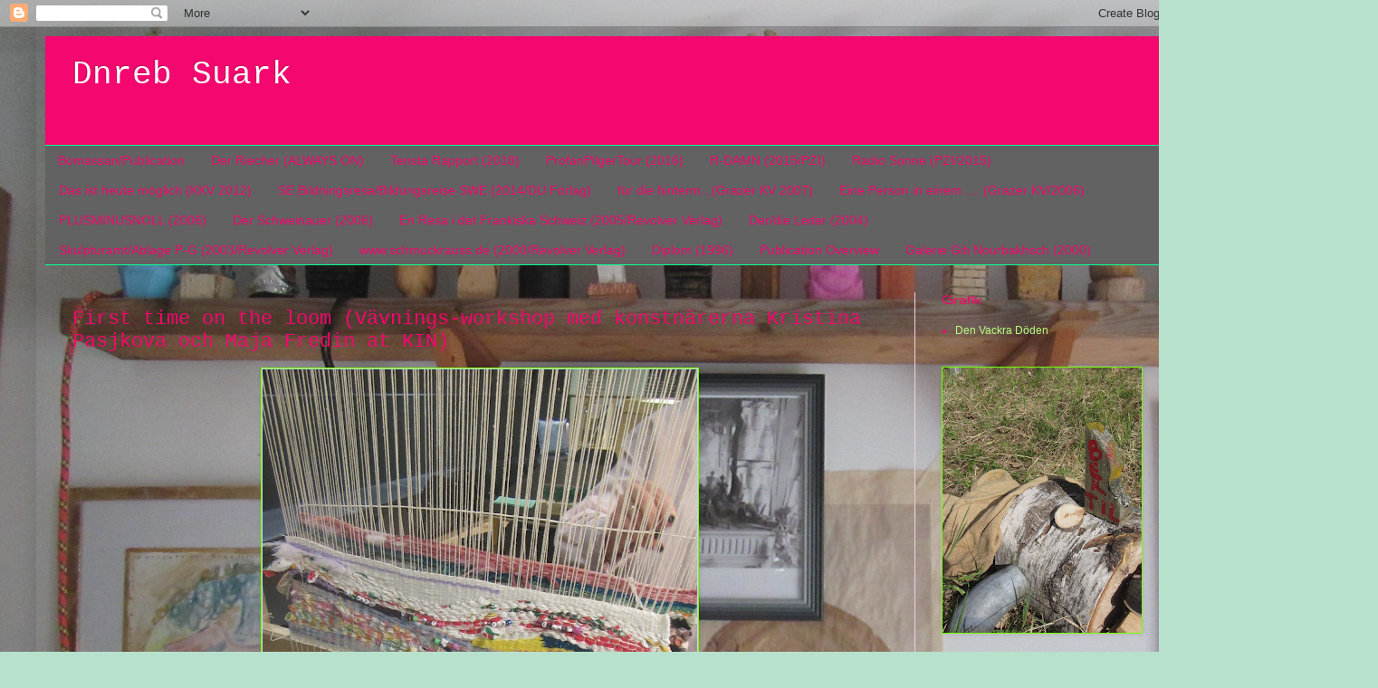

--- FILE ---
content_type: text/html; charset=UTF-8
request_url: http://berndkrauss.blogspot.com/2024/02/first-time-on-loom-vavnings-workshop.html
body_size: 29813
content:
<!DOCTYPE html>
<html class='v2' dir='ltr' lang='sv'>
<head>
<link href='https://www.blogger.com/static/v1/widgets/4128112664-css_bundle_v2.css' rel='stylesheet' type='text/css'/>
<meta content='width=1100' name='viewport'/>
<meta content='text/html; charset=UTF-8' http-equiv='Content-Type'/>
<meta content='blogger' name='generator'/>
<link href='http://berndkrauss.blogspot.com/favicon.ico' rel='icon' type='image/x-icon'/>
<link href='http://berndkrauss.blogspot.com/2024/02/first-time-on-loom-vavnings-workshop.html' rel='canonical'/>
<link rel="alternate" type="application/atom+xml" title="Dnreb Suark - Atom" href="http://berndkrauss.blogspot.com/feeds/posts/default" />
<link rel="alternate" type="application/rss+xml" title="Dnreb Suark - RSS" href="http://berndkrauss.blogspot.com/feeds/posts/default?alt=rss" />
<link rel="service.post" type="application/atom+xml" title="Dnreb Suark - Atom" href="https://www.blogger.com/feeds/6352856430087998600/posts/default" />

<link rel="alternate" type="application/atom+xml" title="Dnreb Suark - Atom" href="http://berndkrauss.blogspot.com/feeds/944354844587276723/comments/default" />
<!--Can't find substitution for tag [blog.ieCssRetrofitLinks]-->
<link href='https://blogger.googleusercontent.com/img/b/R29vZ2xl/AVvXsEjOArIbEaLEdE92F7h62c4CYNFWBKsKeo5abiZ7F0Nejkvhr0utn4LDIFw4AIp9R_IvubZ0PIeK-k0i-ExqBAQTGE4Fr-a5bmFA_0JsGNr-KctSQQQlzFNuSZ6rv9D6VdL4OhjNJ3m2rE0beMu-E5L6z-6CHZf20w5DBDGT83rG1f1TZIoTkAZgBPkrRTk/w480-h640/IMG_7371.JPG' rel='image_src'/>
<meta content='http://berndkrauss.blogspot.com/2024/02/first-time-on-loom-vavnings-workshop.html' property='og:url'/>
<meta content='First time on the loom (Vävnings-workshop med konstnärerna Kristina Pasjkova och Maja Fredin at KIN)' property='og:title'/>
<meta content=' ' property='og:description'/>
<meta content='https://blogger.googleusercontent.com/img/b/R29vZ2xl/AVvXsEjOArIbEaLEdE92F7h62c4CYNFWBKsKeo5abiZ7F0Nejkvhr0utn4LDIFw4AIp9R_IvubZ0PIeK-k0i-ExqBAQTGE4Fr-a5bmFA_0JsGNr-KctSQQQlzFNuSZ6rv9D6VdL4OhjNJ3m2rE0beMu-E5L6z-6CHZf20w5DBDGT83rG1f1TZIoTkAZgBPkrRTk/w1200-h630-p-k-no-nu/IMG_7371.JPG' property='og:image'/>
<title>Dnreb Suark: First time on the loom (Vävnings-workshop med konstnärerna Kristina Pasjkova och Maja Fredin at KIN)</title>
<style type='text/css'>@font-face{font-family:'Gruppo';font-style:normal;font-weight:400;font-display:swap;src:url(//fonts.gstatic.com/s/gruppo/v23/WwkfxPmzE06v_ZW1UHrBGoIAUOo5.woff2)format('woff2');unicode-range:U+0100-02BA,U+02BD-02C5,U+02C7-02CC,U+02CE-02D7,U+02DD-02FF,U+0304,U+0308,U+0329,U+1D00-1DBF,U+1E00-1E9F,U+1EF2-1EFF,U+2020,U+20A0-20AB,U+20AD-20C0,U+2113,U+2C60-2C7F,U+A720-A7FF;}@font-face{font-family:'Gruppo';font-style:normal;font-weight:400;font-display:swap;src:url(//fonts.gstatic.com/s/gruppo/v23/WwkfxPmzE06v_ZW1XnrBGoIAUA.woff2)format('woff2');unicode-range:U+0000-00FF,U+0131,U+0152-0153,U+02BB-02BC,U+02C6,U+02DA,U+02DC,U+0304,U+0308,U+0329,U+2000-206F,U+20AC,U+2122,U+2191,U+2193,U+2212,U+2215,U+FEFF,U+FFFD;}</style>
<style id='page-skin-1' type='text/css'><!--
/*
-----------------------------------------------
Blogger Template Style
Name:     Simple
Designer: Blogger
URL:      www.blogger.com
----------------------------------------------- */
/* Content
----------------------------------------------- */
body {
font: normal normal 12px Arial, Tahoma, Helvetica, FreeSans, sans-serif;
color: #f4086f;
background: #b7e1cd url(https://blogger.googleusercontent.com/img/a/AVvXsEiIp4nkCCYwjRcegWvgBSMkz0mSAxIP235KPeuVEM_Q0QYOzljRIAvXnULAgQkFjVfRhQjM8S-Kk22LH7tUpmwigTGXEfCe8i_AmmWAncbRVf8DbVx1vBZE5YPiYvsVsH7QF1pCf4TfB-4uOsPASYpk8tUV4xp_MPeiXv_dmoIv1IADAsFHt5yV26rS=s1600) repeat fixed top left;
padding: 0 40px 40px 40px;
}
html body .region-inner {
min-width: 0;
max-width: 100%;
width: auto;
}
h2 {
font-size: 22px;
}
a:link {
text-decoration:none;
color: #b9ff83;
}
a:visited {
text-decoration:none;
color: #83ffc9;
}
a:hover {
text-decoration:underline;
color: #000000;
}
.body-fauxcolumn-outer .fauxcolumn-inner {
background: transparent none repeat scroll top left;
_background-image: none;
}
.body-fauxcolumn-outer .cap-top {
position: absolute;
z-index: 1;
height: 400px;
width: 100%;
}
.body-fauxcolumn-outer .cap-top .cap-left {
width: 100%;
background: transparent none repeat-x scroll top left;
_background-image: none;
}
.content-outer {
-moz-box-shadow: 0 0 40px rgba(0, 0, 0, .15);
-webkit-box-shadow: 0 0 5px rgba(0, 0, 0, .15);
-goog-ms-box-shadow: 0 0 10px #333333;
box-shadow: 0 0 40px rgba(0, 0, 0, .15);
margin-bottom: 1px;
}
.content-inner {
padding: 10px 10px;
}
.content-inner {
background-color: transparent;
}
/* Header
----------------------------------------------- */
.header-outer {
background: #f4086f none repeat-x scroll 0 -400px;
_background-image: none;
}
.Header h1 {
font: normal normal 36px 'Courier New', Courier, FreeMono, monospace;
color: #ffffff;
text-shadow: -1px -1px 1px rgba(0, 0, 0, .2);
}
.Header h1 a {
color: #ffffff;
}
.Header .description {
font-size: 140%;
color: #b3b3b3;
}
.header-inner .Header .titlewrapper {
padding: 22px 30px;
}
.header-inner .Header .descriptionwrapper {
padding: 0 30px;
}
/* Tabs
----------------------------------------------- */
.tabs-inner .section:first-child {
border-top: 1px solid #07ff93;
}
.tabs-inner .section:first-child ul {
margin-top: -1px;
border-top: 1px solid #07ff93;
border-left: 0 solid #07ff93;
border-right: 0 solid #07ff93;
}
.tabs-inner .widget ul {
background: #626262 none repeat-x scroll 0 -800px;
_background-image: none;
border-bottom: 1px solid #07ff93;
margin-top: 0;
margin-left: -30px;
margin-right: -30px;
}
.tabs-inner .widget li a {
display: inline-block;
padding: .6em 1em;
font: normal normal 14px 'Trebuchet MS', Trebuchet, sans-serif;
color: #f4086f;
border-left: 1px solid transparent;
border-right: 0 solid #07ff93;
}
.tabs-inner .widget li:first-child a {
border-left: none;
}
.tabs-inner .widget li.selected a, .tabs-inner .widget li a:hover {
color: #ffffff;
background-color: #000000;
text-decoration: none;
}
/* Columns
----------------------------------------------- */
.main-outer {
border-top: 0 solid #ead1dc;
}
.fauxcolumn-left-outer .fauxcolumn-inner {
border-right: 1px solid #ead1dc;
}
.fauxcolumn-right-outer .fauxcolumn-inner {
border-left: 1px solid #ead1dc;
}
/* Headings
----------------------------------------------- */
div.widget > h2,
div.widget h2.title {
margin: 0 0 1em 0;
font: normal bold 16px Gruppo;
color: #f4086f;
}
/* Widgets
----------------------------------------------- */
.widget .zippy {
color: #a5a5a5;
text-shadow: 2px 2px 1px rgba(0, 0, 0, .1);
}
.widget .popular-posts ul {
list-style: none;
}
/* Posts
----------------------------------------------- */
h2.date-header {
font: normal bold 11px 'Courier New', Courier, FreeMono, monospace;
}
.date-header span {
background-color: #000000;
color: #b9ff83;
padding: inherit;
letter-spacing: inherit;
margin: inherit;
}
.main-inner {
padding-top: 30px;
padding-bottom: 30px;
}
.main-inner .column-center-inner {
padding: 0 15px;
}
.main-inner .column-center-inner .section {
margin: 0 15px;
}
.post {
margin: 0 0 25px 0;
}
h3.post-title, .comments h4 {
font: normal normal 22px 'Courier New', Courier, FreeMono, monospace;
margin: .75em 0 0;
}
.post-body {
font-size: 110%;
line-height: 1.4;
position: relative;
}
.post-body img, .post-body .tr-caption-container, .Profile img, .Image img,
.BlogList .item-thumbnail img {
padding: 0;
background: #b7e1cd;
border: 1px solid #74ff07;
-moz-box-shadow: 1px 1px 5px rgba(0, 0, 0, .1);
-webkit-box-shadow: 1px 1px 5px rgba(0, 0, 0, .1);
box-shadow: 1px 1px 5px rgba(0, 0, 0, .1);
}
.post-body img, .post-body .tr-caption-container {
padding: 1px;
}
.post-body .tr-caption-container {
color: #b9ff83;
}
.post-body .tr-caption-container img {
padding: 0;
background: transparent;
border: none;
-moz-box-shadow: 0 0 0 rgba(0, 0, 0, .1);
-webkit-box-shadow: 0 0 0 rgba(0, 0, 0, .1);
box-shadow: 0 0 0 rgba(0, 0, 0, .1);
}
.post-header {
margin: 0 0 1.5em;
line-height: 1.6;
font-size: 90%;
}
.post-footer {
margin: 20px -2px 0;
padding: 5px 10px;
color: #969696;
background-color: #646464;
border-bottom: 1px solid #6b6b6b;
line-height: 1.6;
font-size: 90%;
}
#comments .comment-author {
padding-top: 1.5em;
border-top: 1px solid #ead1dc;
background-position: 0 1.5em;
}
#comments .comment-author:first-child {
padding-top: 0;
border-top: none;
}
.avatar-image-container {
margin: .2em 0 0;
}
#comments .avatar-image-container img {
border: 1px solid #74ff07;
}
/* Comments
----------------------------------------------- */
.comments .comments-content .icon.blog-author {
background-repeat: no-repeat;
background-image: url([data-uri]);
}
.comments .comments-content .loadmore a {
border-top: 1px solid #a5a5a5;
border-bottom: 1px solid #a5a5a5;
}
.comments .comment-thread.inline-thread {
background-color: #646464;
}
.comments .continue {
border-top: 2px solid #a5a5a5;
}
/* Accents
---------------------------------------------- */
.section-columns td.columns-cell {
border-left: 1px solid #ead1dc;
}
.blog-pager {
background: transparent none no-repeat scroll top center;
}
.blog-pager-older-link, .home-link,
.blog-pager-newer-link {
background-color: transparent;
padding: 5px;
}
.footer-outer {
border-top: 0 dashed #bbbbbb;
}
/* Mobile
----------------------------------------------- */
body.mobile  {
background-size: auto;
}
.mobile .body-fauxcolumn-outer {
background: transparent none repeat scroll top left;
}
.mobile .body-fauxcolumn-outer .cap-top {
background-size: 100% auto;
}
.mobile .content-outer {
-webkit-box-shadow: 0 0 3px rgba(0, 0, 0, .15);
box-shadow: 0 0 3px rgba(0, 0, 0, .15);
}
.mobile .tabs-inner .widget ul {
margin-left: 0;
margin-right: 0;
}
.mobile .post {
margin: 0;
}
.mobile .main-inner .column-center-inner .section {
margin: 0;
}
.mobile .date-header span {
padding: 0.1em 10px;
margin: 0 -10px;
}
.mobile h3.post-title {
margin: 0;
}
.mobile .blog-pager {
background: transparent none no-repeat scroll top center;
}
.mobile .footer-outer {
border-top: none;
}
.mobile .main-inner, .mobile .footer-inner {
background-color: transparent;
}
.mobile-index-contents {
color: #f4086f;
}
.mobile-link-button {
background-color: #b9ff83;
}
.mobile-link-button a:link, .mobile-link-button a:visited {
color: #ffffff;
}
.mobile .tabs-inner .section:first-child {
border-top: none;
}
.mobile .tabs-inner .PageList .widget-content {
background-color: #000000;
color: #ffffff;
border-top: 1px solid #07ff93;
border-bottom: 1px solid #07ff93;
}
.mobile .tabs-inner .PageList .widget-content .pagelist-arrow {
border-left: 1px solid #07ff93;
}

--></style>
<style id='template-skin-1' type='text/css'><!--
body {
min-width: 1260px;
}
.content-outer, .content-fauxcolumn-outer, .region-inner {
min-width: 1260px;
max-width: 1260px;
_width: 1260px;
}
.main-inner .columns {
padding-left: 0px;
padding-right: 280px;
}
.main-inner .fauxcolumn-center-outer {
left: 0px;
right: 280px;
/* IE6 does not respect left and right together */
_width: expression(this.parentNode.offsetWidth -
parseInt("0px") -
parseInt("280px") + 'px');
}
.main-inner .fauxcolumn-left-outer {
width: 0px;
}
.main-inner .fauxcolumn-right-outer {
width: 280px;
}
.main-inner .column-left-outer {
width: 0px;
right: 100%;
margin-left: -0px;
}
.main-inner .column-right-outer {
width: 280px;
margin-right: -280px;
}
#layout {
min-width: 0;
}
#layout .content-outer {
min-width: 0;
width: 800px;
}
#layout .region-inner {
min-width: 0;
width: auto;
}
body#layout div.add_widget {
padding: 8px;
}
body#layout div.add_widget a {
margin-left: 32px;
}
--></style>
<style>
    body {background-image:url(https\:\/\/blogger.googleusercontent.com\/img\/a\/AVvXsEiIp4nkCCYwjRcegWvgBSMkz0mSAxIP235KPeuVEM_Q0QYOzljRIAvXnULAgQkFjVfRhQjM8S-Kk22LH7tUpmwigTGXEfCe8i_AmmWAncbRVf8DbVx1vBZE5YPiYvsVsH7QF1pCf4TfB-4uOsPASYpk8tUV4xp_MPeiXv_dmoIv1IADAsFHt5yV26rS=s1600);}
    
@media (max-width: 200px) { body {background-image:url(https\:\/\/blogger.googleusercontent.com\/img\/a\/AVvXsEiIp4nkCCYwjRcegWvgBSMkz0mSAxIP235KPeuVEM_Q0QYOzljRIAvXnULAgQkFjVfRhQjM8S-Kk22LH7tUpmwigTGXEfCe8i_AmmWAncbRVf8DbVx1vBZE5YPiYvsVsH7QF1pCf4TfB-4uOsPASYpk8tUV4xp_MPeiXv_dmoIv1IADAsFHt5yV26rS=w200);}}
@media (max-width: 400px) and (min-width: 201px) { body {background-image:url(https\:\/\/blogger.googleusercontent.com\/img\/a\/AVvXsEiIp4nkCCYwjRcegWvgBSMkz0mSAxIP235KPeuVEM_Q0QYOzljRIAvXnULAgQkFjVfRhQjM8S-Kk22LH7tUpmwigTGXEfCe8i_AmmWAncbRVf8DbVx1vBZE5YPiYvsVsH7QF1pCf4TfB-4uOsPASYpk8tUV4xp_MPeiXv_dmoIv1IADAsFHt5yV26rS=w400);}}
@media (max-width: 800px) and (min-width: 401px) { body {background-image:url(https\:\/\/blogger.googleusercontent.com\/img\/a\/AVvXsEiIp4nkCCYwjRcegWvgBSMkz0mSAxIP235KPeuVEM_Q0QYOzljRIAvXnULAgQkFjVfRhQjM8S-Kk22LH7tUpmwigTGXEfCe8i_AmmWAncbRVf8DbVx1vBZE5YPiYvsVsH7QF1pCf4TfB-4uOsPASYpk8tUV4xp_MPeiXv_dmoIv1IADAsFHt5yV26rS=w800);}}
@media (max-width: 1200px) and (min-width: 801px) { body {background-image:url(https\:\/\/blogger.googleusercontent.com\/img\/a\/AVvXsEiIp4nkCCYwjRcegWvgBSMkz0mSAxIP235KPeuVEM_Q0QYOzljRIAvXnULAgQkFjVfRhQjM8S-Kk22LH7tUpmwigTGXEfCe8i_AmmWAncbRVf8DbVx1vBZE5YPiYvsVsH7QF1pCf4TfB-4uOsPASYpk8tUV4xp_MPeiXv_dmoIv1IADAsFHt5yV26rS=w1200);}}
/* Last tag covers anything over one higher than the previous max-size cap. */
@media (min-width: 1201px) { body {background-image:url(https\:\/\/blogger.googleusercontent.com\/img\/a\/AVvXsEiIp4nkCCYwjRcegWvgBSMkz0mSAxIP235KPeuVEM_Q0QYOzljRIAvXnULAgQkFjVfRhQjM8S-Kk22LH7tUpmwigTGXEfCe8i_AmmWAncbRVf8DbVx1vBZE5YPiYvsVsH7QF1pCf4TfB-4uOsPASYpk8tUV4xp_MPeiXv_dmoIv1IADAsFHt5yV26rS=w1600);}}
  </style>
<link href='https://www.blogger.com/dyn-css/authorization.css?targetBlogID=6352856430087998600&amp;zx=8d9d36a0-764b-4666-b9f0-d69692b9e8a6' media='none' onload='if(media!=&#39;all&#39;)media=&#39;all&#39;' rel='stylesheet'/><noscript><link href='https://www.blogger.com/dyn-css/authorization.css?targetBlogID=6352856430087998600&amp;zx=8d9d36a0-764b-4666-b9f0-d69692b9e8a6' rel='stylesheet'/></noscript>
<meta name='google-adsense-platform-account' content='ca-host-pub-1556223355139109'/>
<meta name='google-adsense-platform-domain' content='blogspot.com'/>

</head>
<body class='loading variant-dark'>
<div class='navbar section' id='navbar' name='Navbar'><div class='widget Navbar' data-version='1' id='Navbar1'><script type="text/javascript">
    function setAttributeOnload(object, attribute, val) {
      if(window.addEventListener) {
        window.addEventListener('load',
          function(){ object[attribute] = val; }, false);
      } else {
        window.attachEvent('onload', function(){ object[attribute] = val; });
      }
    }
  </script>
<div id="navbar-iframe-container"></div>
<script type="text/javascript" src="https://apis.google.com/js/platform.js"></script>
<script type="text/javascript">
      gapi.load("gapi.iframes:gapi.iframes.style.bubble", function() {
        if (gapi.iframes && gapi.iframes.getContext) {
          gapi.iframes.getContext().openChild({
              url: 'https://www.blogger.com/navbar/6352856430087998600?po\x3d944354844587276723\x26origin\x3dhttp://berndkrauss.blogspot.com',
              where: document.getElementById("navbar-iframe-container"),
              id: "navbar-iframe"
          });
        }
      });
    </script><script type="text/javascript">
(function() {
var script = document.createElement('script');
script.type = 'text/javascript';
script.src = '//pagead2.googlesyndication.com/pagead/js/google_top_exp.js';
var head = document.getElementsByTagName('head')[0];
if (head) {
head.appendChild(script);
}})();
</script>
</div></div>
<div class='body-fauxcolumns'>
<div class='fauxcolumn-outer body-fauxcolumn-outer'>
<div class='cap-top'>
<div class='cap-left'></div>
<div class='cap-right'></div>
</div>
<div class='fauxborder-left'>
<div class='fauxborder-right'></div>
<div class='fauxcolumn-inner'>
</div>
</div>
<div class='cap-bottom'>
<div class='cap-left'></div>
<div class='cap-right'></div>
</div>
</div>
</div>
<div class='content'>
<div class='content-fauxcolumns'>
<div class='fauxcolumn-outer content-fauxcolumn-outer'>
<div class='cap-top'>
<div class='cap-left'></div>
<div class='cap-right'></div>
</div>
<div class='fauxborder-left'>
<div class='fauxborder-right'></div>
<div class='fauxcolumn-inner'>
</div>
</div>
<div class='cap-bottom'>
<div class='cap-left'></div>
<div class='cap-right'></div>
</div>
</div>
</div>
<div class='content-outer'>
<div class='content-cap-top cap-top'>
<div class='cap-left'></div>
<div class='cap-right'></div>
</div>
<div class='fauxborder-left content-fauxborder-left'>
<div class='fauxborder-right content-fauxborder-right'></div>
<div class='content-inner'>
<header>
<div class='header-outer'>
<div class='header-cap-top cap-top'>
<div class='cap-left'></div>
<div class='cap-right'></div>
</div>
<div class='fauxborder-left header-fauxborder-left'>
<div class='fauxborder-right header-fauxborder-right'></div>
<div class='region-inner header-inner'>
<div class='header section' id='header' name='Rubrik'><div class='widget Header' data-version='1' id='Header1'>
<div id='header-inner'>
<div class='titlewrapper'>
<h1 class='title'>
<a href='http://berndkrauss.blogspot.com/'>
Dnreb Suark
</a>
</h1>
</div>
<div class='descriptionwrapper'>
<p class='description'><span>
</span></p>
</div>
</div>
</div></div>
</div>
</div>
<div class='header-cap-bottom cap-bottom'>
<div class='cap-left'></div>
<div class='cap-right'></div>
</div>
</div>
</header>
<div class='tabs-outer'>
<div class='tabs-cap-top cap-top'>
<div class='cap-left'></div>
<div class='cap-right'></div>
</div>
<div class='fauxborder-left tabs-fauxborder-left'>
<div class='fauxborder-right tabs-fauxborder-right'></div>
<div class='region-inner tabs-inner'>
<div class='tabs section' id='crosscol' name='Alla kolumner'><div class='widget LinkList' data-version='1' id='LinkList17'>
<h2>Publikationen (BK-thek)</h2>
<div class='widget-content'>
<ul>
<li><a href='https://bomassanpublikation.blogspot.com/'>Bomassan/Publication</a></li>
<li><a href='http://riecher.blogspot.com'>Der Riecher (ALWAYS ON)</a></li>
<li><a href='https://magazineleifpg.blogspot.com/'>Tensta Rapport (2018)</a></li>
<li><a href='http://publikationppt.blogspot.nl'>ProfanPilgerTour (2016)</a></li>
<li><a href='http://rdamnmagazine.blogspot.nl'>R-DAMN (2015/PZI)</a></li>
<li><a href='http://radiosonnepzi.blogspot.nl/'>Radio Sonne (PZI/2015)</a></li>
<li><a href='https://dasistheutemoeglichbk.blogspot.com'>Das ist heute möglich (KKV 2012)</a></li>
<li><a href='https://sebildungsreise.blogspot.com'>SE Bildningsresa/Bildungsreise SWE (2014/DU Förlag)</a></li>
<li><a href='https://fuerdiehintermvorhanglebenkatalog.blogspot.com/'>für die hinterm...(Grazer KV 2007)</a></li>
<li><a href='https://einepersonineinem.blogspot.com/'>Eine Person in einem .... (Grazer KV/2006)</a></li>
<li><a href='https://plusminusnollpublication.blogspot.com'>PLUSMINUSNOLL (2006)</a></li>
<li><a href='https://derschweinauer.blogspot.com'>Der Schweinauer (2006)</a></li>
<li><a href='https://resaidetfrankiskaschweiz.blogspot.com'>En Resa i det Frankiska Schweiz (2005/Revolver Verlag)</a></li>
<li><a href='http://derdieleiter.blogspot.nl/'>Der/die Leiter (2004)</a></li>
<li><a href='http://www.skulpturamt.blogspot.nl'>Skulpturamt/Ablage P-G (2003/Revolver Verlag)</a></li>
<li><a href='http://wwwschmuckraussde.blogspot.nl'>www.schmuckrauss.de (2000/Revolver Verlag)</a></li>
<li><a href='http://diplomkulturpaedagogik.blogspot.nl/'>Diplom (1996)</a></li>
<li><a href='http://bkpublikationen.blogspot.com/'>Publication Overview</a></li>
<li><a href='https://giti2000.blogspot.com'>Galerie Giti Nourbakhsch (2000)</a></li>
</ul>
<div class='clear'></div>
</div>
</div></div>
<div class='tabs no-items section' id='crosscol-overflow' name='Cross-Column 2'></div>
</div>
</div>
<div class='tabs-cap-bottom cap-bottom'>
<div class='cap-left'></div>
<div class='cap-right'></div>
</div>
</div>
<div class='main-outer'>
<div class='main-cap-top cap-top'>
<div class='cap-left'></div>
<div class='cap-right'></div>
</div>
<div class='fauxborder-left main-fauxborder-left'>
<div class='fauxborder-right main-fauxborder-right'></div>
<div class='region-inner main-inner'>
<div class='columns fauxcolumns'>
<div class='fauxcolumn-outer fauxcolumn-center-outer'>
<div class='cap-top'>
<div class='cap-left'></div>
<div class='cap-right'></div>
</div>
<div class='fauxborder-left'>
<div class='fauxborder-right'></div>
<div class='fauxcolumn-inner'>
</div>
</div>
<div class='cap-bottom'>
<div class='cap-left'></div>
<div class='cap-right'></div>
</div>
</div>
<div class='fauxcolumn-outer fauxcolumn-left-outer'>
<div class='cap-top'>
<div class='cap-left'></div>
<div class='cap-right'></div>
</div>
<div class='fauxborder-left'>
<div class='fauxborder-right'></div>
<div class='fauxcolumn-inner'>
</div>
</div>
<div class='cap-bottom'>
<div class='cap-left'></div>
<div class='cap-right'></div>
</div>
</div>
<div class='fauxcolumn-outer fauxcolumn-right-outer'>
<div class='cap-top'>
<div class='cap-left'></div>
<div class='cap-right'></div>
</div>
<div class='fauxborder-left'>
<div class='fauxborder-right'></div>
<div class='fauxcolumn-inner'>
</div>
</div>
<div class='cap-bottom'>
<div class='cap-left'></div>
<div class='cap-right'></div>
</div>
</div>
<!-- corrects IE6 width calculation -->
<div class='columns-inner'>
<div class='column-center-outer'>
<div class='column-center-inner'>
<div class='main section' id='main' name='Huvudsektion'><div class='widget Blog' data-version='1' id='Blog1'>
<div class='blog-posts hfeed'>

          <div class="date-outer">
        

          <div class="date-posts">
        
<div class='post-outer'>
<div class='post hentry uncustomized-post-template' itemprop='blogPost' itemscope='itemscope' itemtype='http://schema.org/BlogPosting'>
<meta content='https://blogger.googleusercontent.com/img/b/R29vZ2xl/AVvXsEjOArIbEaLEdE92F7h62c4CYNFWBKsKeo5abiZ7F0Nejkvhr0utn4LDIFw4AIp9R_IvubZ0PIeK-k0i-ExqBAQTGE4Fr-a5bmFA_0JsGNr-KctSQQQlzFNuSZ6rv9D6VdL4OhjNJ3m2rE0beMu-E5L6z-6CHZf20w5DBDGT83rG1f1TZIoTkAZgBPkrRTk/w480-h640/IMG_7371.JPG' itemprop='image_url'/>
<meta content='6352856430087998600' itemprop='blogId'/>
<meta content='944354844587276723' itemprop='postId'/>
<a name='944354844587276723'></a>
<h3 class='post-title entry-title' itemprop='name'>
First time on the loom (Vävnings-workshop med konstnärerna Kristina Pasjkova och Maja Fredin at KIN)
</h3>
<div class='post-header'>
<div class='post-header-line-1'></div>
</div>
<div class='post-body entry-content' id='post-body-944354844587276723' itemprop='description articleBody'>
<p></p><div class="separator" style="clear: both; text-align: center;"><a href="https://blogger.googleusercontent.com/img/b/R29vZ2xl/AVvXsEjOArIbEaLEdE92F7h62c4CYNFWBKsKeo5abiZ7F0Nejkvhr0utn4LDIFw4AIp9R_IvubZ0PIeK-k0i-ExqBAQTGE4Fr-a5bmFA_0JsGNr-KctSQQQlzFNuSZ6rv9D6VdL4OhjNJ3m2rE0beMu-E5L6z-6CHZf20w5DBDGT83rG1f1TZIoTkAZgBPkrRTk/s2816/IMG_7371.JPG" imageanchor="1" style="margin-left: 1em; margin-right: 1em;"><img border="0" data-original-height="2816" data-original-width="2112" height="640" src="https://blogger.googleusercontent.com/img/b/R29vZ2xl/AVvXsEjOArIbEaLEdE92F7h62c4CYNFWBKsKeo5abiZ7F0Nejkvhr0utn4LDIFw4AIp9R_IvubZ0PIeK-k0i-ExqBAQTGE4Fr-a5bmFA_0JsGNr-KctSQQQlzFNuSZ6rv9D6VdL4OhjNJ3m2rE0beMu-E5L6z-6CHZf20w5DBDGT83rG1f1TZIoTkAZgBPkrRTk/w480-h640/IMG_7371.JPG" width="480" /></a></div><br />&nbsp;<p></p>
<div style='clear: both;'></div>
</div>
<div class='post-footer'>
<div class='post-footer-line post-footer-line-1'>
<span class='post-author vcard'>
</span>
<span class='post-timestamp'>
</span>
<span class='post-comment-link'>
</span>
<span class='post-icons'>
<span class='item-control blog-admin pid-549302704'>
<a href='https://www.blogger.com/post-edit.g?blogID=6352856430087998600&postID=944354844587276723&from=pencil' title='Redigera inlägg'>
<img alt='' class='icon-action' height='18' src='https://resources.blogblog.com/img/icon18_edit_allbkg.gif' width='18'/>
</a>
</span>
</span>
<div class='post-share-buttons goog-inline-block'>
<a class='goog-inline-block share-button sb-email' href='https://www.blogger.com/share-post.g?blogID=6352856430087998600&postID=944354844587276723&target=email' target='_blank' title='Skicka med e-post'><span class='share-button-link-text'>Skicka med e-post</span></a><a class='goog-inline-block share-button sb-blog' href='https://www.blogger.com/share-post.g?blogID=6352856430087998600&postID=944354844587276723&target=blog' onclick='window.open(this.href, "_blank", "height=270,width=475"); return false;' target='_blank' title='BlogThis!'><span class='share-button-link-text'>BlogThis!</span></a><a class='goog-inline-block share-button sb-twitter' href='https://www.blogger.com/share-post.g?blogID=6352856430087998600&postID=944354844587276723&target=twitter' target='_blank' title='Dela på X'><span class='share-button-link-text'>Dela på X</span></a><a class='goog-inline-block share-button sb-facebook' href='https://www.blogger.com/share-post.g?blogID=6352856430087998600&postID=944354844587276723&target=facebook' onclick='window.open(this.href, "_blank", "height=430,width=640"); return false;' target='_blank' title='Dela på Facebook'><span class='share-button-link-text'>Dela på Facebook</span></a><a class='goog-inline-block share-button sb-pinterest' href='https://www.blogger.com/share-post.g?blogID=6352856430087998600&postID=944354844587276723&target=pinterest' target='_blank' title='Dela på Pinterest'><span class='share-button-link-text'>Dela på Pinterest</span></a>
</div>
</div>
<div class='post-footer-line post-footer-line-2'>
<span class='post-labels'>
</span>
</div>
<div class='post-footer-line post-footer-line-3'>
<span class='post-location'>
</span>
</div>
</div>
</div>
<div class='comments' id='comments'>
<a name='comments'></a>
</div>
</div>

        </div></div>
      
</div>
<div class='blog-pager' id='blog-pager'>
<span id='blog-pager-newer-link'>
<a class='blog-pager-newer-link' href='http://berndkrauss.blogspot.com/2024/02/getting-ready-for-track-jagarspar-eller.html' id='Blog1_blog-pager-newer-link' title='Senaste inlägg'>Senaste inlägg</a>
</span>
<span id='blog-pager-older-link'>
<a class='blog-pager-older-link' href='http://berndkrauss.blogspot.com/2024/02/mornings-on-floor-at-camp-cramo.html' id='Blog1_blog-pager-older-link' title='Äldre inlägg'>Äldre inlägg</a>
</span>
<a class='home-link' href='http://berndkrauss.blogspot.com/'>Startsida</a>
</div>
<div class='clear'></div>
<div class='post-feeds'>
</div>
</div></div>
</div>
</div>
<div class='column-left-outer'>
<div class='column-left-inner'>
<aside>
</aside>
</div>
</div>
<div class='column-right-outer'>
<div class='column-right-inner'>
<aside>
<div class='sidebar section' id='sidebar-right-1'><div class='widget LinkList' data-version='1' id='LinkList46'>
<h2>Grafik</h2>
<div class='widget-content'>
<ul>
<li><a href='https://radierer.blogspot.com/2007/09/blog-post.html?spref=fb&fbclid=IwY2xjawMav4ZleHRuA2FlbQIxMQABHnlg-NXq_b8up8kw7uQjYweG4wGCzd4i-ME-mUda9O8sL6N7VF7dO3WjemiQ_aem__DGUW3z9AFAykSd2SnrjZQ'>Den Vackra Döden</a></li>
</ul>
<div class='clear'></div>
</div>
</div><div class='widget Image' data-version='1' id='Image50'>
<div class='widget-content'>
<a href='https://bertilsunderby.blogspot.com/'>
<img alt='' height='293' id='Image50_img' src='https://blogger.googleusercontent.com/img/a/AVvXsEhggLjal1P9Z5nKezkJ_Y6TfLJUANqJftmHfU6CYV5aB3mq_u-xmMyuo9C-q2PzNZ-RVGLHSL17o8UttZztol66jzkRC1gMGBnF1Mms4TAOp3-SMw38FEsE5CiPHDvM_yqbAtEZ1r7KDcJw1YETNl5fBNGtkA4o_VgqgqxBfgk1sL-JDc-MxdKUOC2VOpM=s293' width='220'/>
</a>
<br/>
</div>
<div class='clear'></div>
</div><div class='widget Image' data-version='1' id='Image49'>
<h2>HAPPIS Arts and Crafts</h2>
<div class='widget-content'>
<a href='https://wasagruppen.blogspot.com/'>
<img alt='HAPPIS Arts and Crafts' height='293' id='Image49_img' src='https://blogger.googleusercontent.com/img/a/AVvXsEh_UvDKfmUn8LgBrzQt8ab-qKG-AmvSCBqWCRT1Zj1KNeMeW9l734soXrmtR7gW5li2A8twQwm6iE6K2CyAsYo-6Ybg1rMbDEFV4RZQO0skRkTVIr4K4aS4wGkPYKuS3aXeFVBz-0D0_91iPQ773YXqdqpKI9p6oXiJ6n856KoTCXr67VO9gyjFpKRCZxY=s293' width='220'/>
</a>
<br/>
</div>
<div class='clear'></div>
</div><div class='widget Image' data-version='1' id='Image48'>
<div class='widget-content'>
<a href='https://betterthanpettertherapper.blogspot.com/'>
<img alt='' height='220' id='Image48_img' src='https://blogger.googleusercontent.com/img/a/AVvXsEjZ-PgFvCF-LGPA9PeO5Xhhkau9LHRQXETcyvfQhlartz00qA48pf6VJSoFQLbIeusrtWLkvSpMQzqHD_zoS2UG92YvdqYcbALTaC1iw1yye6eNUjsgE2vUsYKHvRCpt-TvZo2rIi396OiQCWWY8-S-dzI0XO4WSWu56eumjhqa1oEEpUMLusIcTsuVtw4=s220' width='220'/>
</a>
<br/>
</div>
<div class='clear'></div>
</div><div class='widget Image' data-version='1' id='Image47'>
<h2>Östersund</h2>
<div class='widget-content'>
<a href='https://tvekpadet.blogspot.com/'>
<img alt='Östersund' height='293' id='Image47_img' src='https://blogger.googleusercontent.com/img/a/AVvXsEjQADGE6m4Wi7BUZQcOjtRwNHz-RqHEH5FJU4LXgGM085zRFUcpCYR59cNpa9R5lNZhllWkAItOD4IL_pijEKxf1fm4-7Mzzc6tvPnAZ_A2c7D_ZGKgs1stFyq7E2JtaMp07kYcKpOnb5idpoQXeAbcvJX97ZLE7CENixLEsWGaUr_iUJlT4K9XnzsZR7Q=s293' width='220'/>
</a>
<br/>
</div>
<div class='clear'></div>
</div><div class='widget Image' data-version='1' id='Image46'>
<h2>TVEK PÅ DET</h2>
<div class='widget-content'>
<a href='https://froesoenauktionsverket.blogspot.com/'>
<img alt='TVEK PÅ DET' height='220' id='Image46_img' src='https://blogger.googleusercontent.com/img/a/AVvXsEi6fXEvze33Uj2BIRxrvl7hlxaq2-MvOXSyFvGxvPDzPvW3Z8aOF-_U6yWOf1Q40gGX6GqBDijT3Ugluw7uHz0lWrX_y4kD8rDDnjRrv-97EEVNIKf0NocsKb6OHrKRg_x6-V_ZgXvzMKEWfzF6vVJnfoEAqWkacIBDApCPjUbsDs2OTgHf_BHpist_ll8=s220' width='220'/>
</a>
<br/>
<span class='caption'>Frösön-Auktionsverket</span>
</div>
<div class='clear'></div>
</div><div class='widget Image' data-version='1' id='Image45'>
<h2>KIN museum för samtidskonst</h2>
<div class='widget-content'>
<a href='https://ruckelruna.blogspot.com/'>
<img alt='KIN museum för samtidskonst' height='293' id='Image45_img' src='https://blogger.googleusercontent.com/img/a/AVvXsEgnvq6MbST6N6CbxvLf08xK-NqRptnzSEB2ZfG7bUmq8CjQM9Buf3x_Wdvc7zqmQpGROvjfp8rkkBG4O6MVGnlG-UF2ff3yuCK4oW4Kz7t7GKHtuXD8UzUyO-epLpSXHtim8FBhsVS91TS-4ySIWJ-xI_JqOj7OvqekczOMt_CA8jLKbdJ4YoNzpX89nAg=s293' width='220'/>
</a>
<br/>
</div>
<div class='clear'></div>
</div><div class='widget LinkList' data-version='1' id='LinkList45'>
<h2>Rrrrrrrrrrrrrrruckkel-runa!</h2>
<div class='widget-content'>
<ul>
<li><a href='https://bengtafdenmark.blogspot.com/'>Bengt af Denmark</a></li>
<li><a href='https://ruckelruna.blogspot.com/'>https://ruckelruna.blogspot.com/</a></li>
<li><a href='https://kirunanonsen.blogspot.com/'>KIRunaNONsen</a></li>
<li><a href='https://kirunakonstakademi.blogspot.com/'>KIRUNA Konstakademi</a></li>
</ul>
<div class='clear'></div>
</div>
</div><div class='widget LinkList' data-version='1' id='LinkList44'>
<h2>NEWS</h2>
<div class='widget-content'>
<ul>
<li><a href='https://tenskasven.blogspot.com'>TENSKA SVEN</a></li>
<li><a href='https://nosecampus.blogspot.com/'>Nose Campus</a></li>
<li><a href='https://smalandsdaergen.blogspot.com/'>Smålands Dwarf</a></li>
<li><a href='https://raeddningstjaensten.blogspot.com/'>Räddningstjänsten</a></li>
<li><a href='https://tredjehanden.blogspot.com'>https://tredjehanden.blogspot.com</a></li>
<li><a href='https://smalandsrapport.blogspot.com/'>Smålands Rapport</a></li>
<li><a href='https://tredjehandenartandlife.blogspot.com/'>ART & Schweiß (Södertälje Konsthall)</a></li>
</ul>
<div class='clear'></div>
</div>
</div><div class='widget Image' data-version='1' id='Image44'>
<h2>Räddningstjänsten Gässemåla</h2>
<div class='widget-content'>
<a href='https://raeddningstjaensten.blogspot.com'>
<img alt='Räddningstjänsten Gässemåla' height='220' id='Image44_img' src='https://blogger.googleusercontent.com/img/a/AVvXsEhFQ3W_tCW9XssgFLXIORG91IF763hKGBfjxg-39FsyYg84NoWLIi2TxbFOh41n4wFd5Z7yMc7x8SXf55P_JU96cMKPvxySh8QF-Qjr73WgynVl-bcRv9-pNExlTFV-cH5Qx36ND0jeoiI1sG6_ZyhilptJFtntgmxQaUt8G5r0cn4Xl0KYeVLghUGwvZ8=s220' width='220'/>
</a>
<br/>
</div>
<div class='clear'></div>
</div><div class='widget Image' data-version='1' id='Image43'>
<h2>OPEN NOW</h2>
<div class='widget-content'>
<a href='https://pastelje.blogspot.com'>
<img alt='OPEN NOW' height='165' id='Image43_img' src='https://blogger.googleusercontent.com/img/a/AVvXsEg4LnnKHwcKbkLar7B3wk3NItEsIg00wMEDMMnWuCpUIdDcZmFm3d4e2Lxtv3IXQ95O7K6tbFgMvuTCDz8S6naCh3op-_BKRWpRS9CrGHIVU54cTanVDc8oqjzYTPXeh6NkxFHW44LS0u7sM1FCPf-mKPZJMT0i-UiXFxz7Vxcltpdw6TwPkovzvTP_yBE=s220' width='220'/>
</a>
<br/>
</div>
<div class='clear'></div>
</div><div class='widget Image' data-version='1' id='Image42'>
<h2>från nu!</h2>
<div class='widget-content'>
<a href='https://krangelstugan.blogspot.com'>
<img alt='från nu!' height='293' id='Image42_img' src='https://blogger.googleusercontent.com/img/a/AVvXsEhZ13W9wWMr40bnHDm9bS5twUjYpn9kDGvQwKOAf7Nh9ugGmPfscRm6VHPOGRmaZksaQqZjOhqK4fs1kbyUK8fUAkUZSKJGGwEJrD3MEladl5FYGQXuuBeX4oCKXWjJxmHyKmIbAqDjY7hjddQHAw-6CMOumVLQBSLrIG0GOlEg_QxyMq2qO9xbuQANjg4=s293' width='220'/>
</a>
<br/>
<span class='caption'>Krångelstugan</span>
</div>
<div class='clear'></div>
</div><div class='widget LinkList' data-version='1' id='LinkList43'>
<h2>Portfolio</h2>
<div class='widget-content'>
<ul>
<li><a href='https://portfoliobk2.blogspot.com/'>....für wen es interessiert.</a></li>
</ul>
<div class='clear'></div>
</div>
</div><div class='widget LinkList' data-version='1' id='LinkList42'>
<h2>The very first blog I ever did!</h2>
<div class='widget-content'>
<ul>
<li><a href='http://kirchenfuehrer.blogspot.com/'>http://kirchenfuehrer.blogspot.com/</a></li>
</ul>
<div class='clear'></div>
</div>
</div><div class='widget Image' data-version='1' id='Image41'>
<h2>GRÜNE HÖLLE</h2>
<div class='widget-content'>
<a href='http://traegardutannamn.blogspot.com/'>
<img alt='GRÜNE HÖLLE' height='293' id='Image41_img' src='https://blogger.googleusercontent.com/img/a/AVvXsEh24dcVn-gXy_y-CqfY_gScheDpX07mkV1S0wL-PpxSnM8oXXc5TSFW9PHdsdPIcnGJYNfNQp-epI6OX7YKf5l9AkkZqqYAhKub_HKkUt4H0yb0mwTlATRNnOm1PT3NTqxBS3kpIQxNFJX2r_BtaTuOomYySdFxaFgzWk-deCFvnYrRWI41xVpQzjic=s293' width='220'/>
</a>
<br/>
<span class='caption'>Gardens</span>
</div>
<div class='clear'></div>
</div><div class='widget LinkList' data-version='1' id='LinkList41'>
<h2>Gardening Projects</h2>
<div class='widget-content'>
<ul>
<li><a href='http://traegardutannamn.blogspot.com/'>Trädgard utan Namn</a></li>
<li><a href='https://nosecampusgfzk.blogspot.com/'>GfZK Leipzig</a></li>
<li><a href='https://altitudeeightysix.blogspot.com/'>Altitude86</a></li>
<li><a href='https://pietsgardencenter.blogspot.com/'>Piets Garden Center</a></li>
<li><a href='https://denkmalgolfclub.blogspot.com/'>2.GGC (Denkmal)</a></li>
</ul>
<div class='clear'></div>
</div>
</div><div class='widget Image' data-version='1' id='Image40'>
<h2>VSR Rules! No Red, Nothing on the floor, No A4, No Installations, No moving images and Never Poetry</h2>
<div class='widget-content'>
<img alt='VSR Rules! No Red, Nothing on the floor, No A4, No Installations, No moving images and Never Poetry' height='293' id='Image40_img' src='https://blogger.googleusercontent.com/img/a/AVvXsEivFUCyB44HqwzD7OLggJIZJRCaNeGuAVX0iFrM9-wQTT6wqfH6Yjypkj5i4xcYegNTi-RpRWz6q_XrGiiYhsH3E5cpossjotjR6x4Z8gbiBO60079Gd8IEayQ-wUjPJH0_5DE4mpJFg0dWJhlFMrZdG0nlizfFQdTGiztiKhCjKkCnUaoNT8YU8PrQ=s293' width='220'/>
<br/>
<span class='caption'>Red Devil</span>
</div>
<div class='clear'></div>
</div><div class='widget LinkList' data-version='1' id='LinkList40'>
<h2>protected &amp; taught by:</h2>
<div class='widget-content'>
<ul>
<li><a href='https://www.nordbayern.de/2.5886/schaffe-schaffe-gartle-baue-1.670798'>Karl Kellner (rechts unten)</a></li>
<li><a href='https://www.youtube.com/watch?v=28bvjEvF2Uw'>Yogo Pausch (Blockflöte)</a></li>
<li><a href='https://www.kneipenbuehne.de/home/was-laeuft/was-lief/historie-detailansicht?tx_sfeventmgt_pievent%5Baction%5D=detail&tx_sfeventmgt_pievent%5Bcontroller%5D=Event&tx_sfeventmgt_pievent%5Bevent%5D=325&cHash=a9283a1c6ea9036657e2a1a9c3758b9d'>Mandi Riedelbauch (Saxophone)</a></li>
<li><a href='https://www.kulturium.de/Kulturhandbuch/Kulturhandbuch-durchsuchen/index.php?La=1&NavID=2364.97&object=med,2364.2987.1.MP3'>Prof. Robert Günzel (Holz)</a></li>
<li><a href='https://www.dewezet.de/region/hameln_artikel,-christoph-rodde-in-der-arche-ein-verspielter-zauberer-_arid,2568783.html'>Prof. Dr. Angela Ziesche (Didaktik)</a></li>
<li><a href='https://www.thalia-theater.de/ueber-uns/ensemble/regie/regie/matthias-guenther'>Matthias Günther (selber)</a></li>
<li><a href='https://www.nationalgallery.gr/en/painting-permanent-exhibition/painter/arfaras-michalis.html'>Michalis Arfaras (Druck)</a></li>
<li><a href='https://www.geisteswissenschaften.fu-berlin.de/we01/institut/mitarbeiter/pd_apl_hon/strub/index.html'>Dr. Christian Strub (Hirn und Lehre)</a></li>
<li><a href='https://en.wikipedia.org/wiki/Stephan_Remmler'>Stephan Remmler (Rest)</a></li>
</ul>
<div class='clear'></div>
</div>
</div><div class='widget Image' data-version='1' id='Image39'>
<h2>SLOPPY RADIO with Daphne &amp; Josie</h2>
<div class='widget-content'>
<a href='https://www.mixcloud.com/SloppyRadio/sloppy-with-josie-perry-daphne-simons-stine-sampers/?fbclid=IwAR05qxNfsm6Dr0od-Pfgsi25CUopKNtKWF69PcPH29ynxmet8mJpsDzSXTA'>
<img alt='SLOPPY RADIO with Daphne &amp; Josie' height='220' id='Image39_img' src='https://blogger.googleusercontent.com/img/a/AVvXsEhXTiFb4-1mP9NHWf2WH3C1R9nlxRHlU4SkkVJ4MbnyR25qpemngyuPziHw8ehcsY5PARgR_-qAeNnOTv9eUsgO0AEbdPYVor7u5q_pA9sm23SWsLg78AWLmCbfW35m77lO7LCBq8KvVBZrdE4PFZbp5xtFcvlmJyIc-UpWXtC0GPfMe_yIpyKV0ntj=s220' width='220'/>
</a>
<br/>
</div>
<div class='clear'></div>
</div><div class='widget Image' data-version='1' id='Image37'>
<div class='widget-content'>
<img alt='' height='293' id='Image37_img' src='https://blogger.googleusercontent.com/img/a/AVvXsEgFwWc7Cw3ZsnPmOKlidd8kL8XlCmiPS23AE9pE6O2GlmkemzkTxmNMQqqjHeFGpn3FEtkkYFy5u-9RqjVJGqiy_DfMZ3TNA6QtXZkuysr41322ZJK1SUowsZE1P8Hg9QxdxL6NfuP1GmUSR9Uqp9YnxG_m3hTW7yRYHPXw1mHmAj2-82j2HoCZewBp=s293' width='220'/>
<br/>
</div>
<div class='clear'></div>
</div><div class='widget LinkList' data-version='1' id='LinkList39'>
<h2>Dive into archive!</h2>
<div class='widget-content'>
<ul>
<li><a href='http://cafehoerzu.blogspot.com/'>Cafe Hörzu</a></li>
</ul>
<div class='clear'></div>
</div>
</div><div class='widget Image' data-version='1' id='Image38'>
<h2>Playlist AMFAP</h2>
<div class='widget-content'>
<a href='https://www.youtube.com/watch?v=zugLsJaFcwE&list=PLICuo1RGBgQFJGXszpfL32genVg_YMxnT'>
<img alt='Playlist AMFAP' height='293' id='Image38_img' src='https://blogger.googleusercontent.com/img/a/AVvXsEiwOkSSKjX6kN7YZSfeBfBhs2eHujb5LKzsMdk1juKYleAeK579hONCrZvBj0ayLV9o3ArLJx3xcOqdfZFkgYIer0QQup-odtf-_0ebZ6egzzUaqy6DKBCCoAULTpVdbGELNknao9AJEosRUj4_Cfg8xOQe5XYqVZkPW-aRw91crjW8iEir13gi1-jZ=s293' width='220'/>
</a>
<br/>
<span class='caption'>(=A Manual For A Practice)</span>
</div>
<div class='clear'></div>
</div><div class='widget LinkList' data-version='1' id='LinkList36'>
<h2>2022</h2>
<div class='widget-content'>
<ul>
<li><a href='https://soundcloud.com/der-riecher/dont-ask-dont-tell'>ASK BK! (Kate Price for Radio Piet)</a></li>
</ul>
<div class='clear'></div>
</div>
</div><div class='widget Image' data-version='1' id='Image36'>
<h2>Ongoing Photographic Practice</h2>
<div class='widget-content'>
<img alt='Ongoing Photographic Practice' height='293' id='Image36_img' src='https://blogger.googleusercontent.com/img/a/AVvXsEjR33YHDFbHrJqKHfLagLc4G-eqmc_gCCKsVEQ6EsLDYfDTElmf4Kr8MsYS9hqimwFFqVtwoidvnGsSD9E3KFgAofAPb8jK51lTzqM465QlNarelsHKJZY8Tp6h5uOVvN4E8y5Xrq8RQ6YxaN8K5f3HCZwKVMYDIKggd44MizttT8DiVTuWXbBuoTY3=s293' width='220'/>
<br/>
<span class='caption'>(Photo: María José Crespo)</span>
</div>
<div class='clear'></div>
</div><div class='widget LinkList' data-version='1' id='LinkList37'>
<h2>Write your Own Newspaper (Mentale Hygiene Garantiert)</h2>
<div class='widget-content'>
<ul>
<li><a href='https://riecher.blogspot.com'>Der Riecher</a></li>
</ul>
<div class='clear'></div>
</div>
</div><div class='widget LinkList' data-version='1' id='LinkList38'>
<h2>Art &amp; Life in a Critical Zone</h2>
<div class='widget-content'>
<ul>
<li><a href='https://www.youtube.com/watch?v=wUZCgoKIhhA&feature=emb_title'>Bring Your Own Carpet</a></li>
</ul>
<div class='clear'></div>
</div>
</div><div class='widget Image' data-version='1' id='Image35'>
<h2>Better get yourself informed....</h2>
<div class='widget-content'>
<a href='https://nosecampus.blogspot.com/'>
<img alt='Better get yourself informed....' height='293' id='Image35_img' src='https://blogger.googleusercontent.com/img/a/AVvXsEjPS5pNyrMk915P_tqrN76ihlt44atKL7NlE3kvX7T2Q9uWfEtPDApYkaklSuWnJ4AkGsVs4zFT01MkUl_vF3qKwp6gZShCo5euq5AyqLAjv25LV6q3jjNOax896vwYbZJwQRiujEstCfSD9MOIz8s_ZCdx4d_Cu-Ly-m9VvRH_h3rpFOIw3THtR-hA=s293' width='220'/>
</a>
<br/>
<span class='caption'>NOSECAMPUS</span>
</div>
<div class='clear'></div>
</div><div class='widget LinkList' data-version='1' id='LinkList35'>
<h2>2021</h2>
<div class='widget-content'>
<ul>
<li><a href='https://virketidning.blogspot.com/'>VIRKETIDNING (Alta/Malmö)</a></li>
<li><a href='https://nosecampusgfzk.blogspot.com'>GFZK-EFEU</a></li>
<li><a href='https://soundcloud.com/vie-esse-are?fbclid=IwAR0Akt6uDJsk-bFk2vn_WznybyTEJfNglboiJ6k7d9RaKbHoHUSqMg66woY'>"...then I woke up!"</a></li>
<li><a href='https://www.instagram.com/dnreb_suark/'>Tomorrow starts right away: Instagram CLOSED by ALGOVIOLENCE</a></li>
<li><a href='https://www.instagram.com/p/CK3Zfo9lzM2/'>52proposalsforthe20s</a></li>
</ul>
<div class='clear'></div>
</div>
</div><div class='widget Image' data-version='1' id='Image34'>
<h2>(until further notice) INSTEADGRAM: Please Follow Me!</h2>
<div class='widget-content'>
<a href='https://www.instagram.com/dnrebsuark/'>
<img alt='(until further notice) INSTEADGRAM: Please Follow Me!' height='220' id='Image34_img' src='https://blogger.googleusercontent.com/img/a/AVvXsEg0DHrzJnHPWJ2SikjEbXaTbSJKuNdyajXeLHB1mO8xA82CVG8yRE2-ajDEInmiVwPdWoTm-qq6p1DUpSHUlFy5eIiJFZit8V4WxWb_z8um3cJkcTYnuF4-VIaz4qrqDiOWgR9hX_zGAa8PdDcBL51jSnWbsEm5tCmaZzvN9BRjHV_UH8ESpyYZjz_y=s220' width='220'/>
</a>
<br/>
<span class='caption'>#missingdnreb_suarK</span>
</div>
<div class='clear'></div>
</div><div class='widget Image' data-version='1' id='Image33'>
<div class='widget-content'>
<a href='https://virketidning.blogspot.com/'>
<img alt='' height='293' id='Image33_img' src='https://blogger.googleusercontent.com/img/b/R29vZ2xl/AVvXsEjq4evVu_zXvBHnZUO-v5bade7EhCo_Oxr4mPF3zecGMd-I3wUVaBn3rVPlEicB-g1GNMV4o_HtCsolK2iE6Wtn7yZDOULo_YzaADHEuCaEhCEYPm1m6TEBDWOPnYq6P12N7BMCIwMfNMA/s293/IMG_5061.JPG' width='220'/>
</a>
<br/>
</div>
<div class='clear'></div>
</div><div class='widget Image' data-version='1' id='Image31'>
<div class='widget-content'>
<a href='https://nosecampusgfzk.blogspot.com'>
<img alt='' height='165' id='Image31_img' src='https://blogger.googleusercontent.com/img/b/R29vZ2xl/AVvXsEj7v_JQJVFps-l_uxUa779hO2tb5jDSYNW6WM58eMcH0HD1BmdKyVG1epGSVpW_HjrCw-kW6jPhe7V0DB6jxStDIiw6QavdvbW6MDzE6yj1L4bfsnsMnBYFLQreLuV72n-OUbVIjGF7QAs/s220/Aufsitzma%25CC%2588her.JPG' width='220'/>
</a>
<br/>
</div>
<div class='clear'></div>
</div><div class='widget Image' data-version='1' id='Image30'>
<h2>Eigen Weg//Life</h2>
<div class='widget-content'>
<a href='http://eigenweg.blogspot.com'>
<img alt='Eigen Weg//Life' height='220' id='Image30_img' src='https://blogger.googleusercontent.com/img/b/R29vZ2xl/AVvXsEgJgaDFxMAO9s5aegg8ckxNQ2kstZyVvlSeNgqtKyuwvsYLTUEogzwiqKJwO2jR7AKfZ789ieS8c1sRY09uwL7BbTdy33e3QY688Sg0dsxwwGKtFQHYH4Le4VuU4TW4Ef9E3E9NJMJH_K0/s220/01+Eigen+Weg+LIFE+2020.jpg' width='165'/>
</a>
<br/>
</div>
<div class='clear'></div>
</div><div class='widget LinkList' data-version='1' id='LinkList34'>
<div class='widget-content'>
<ul>
<li><a href='http://berndkrauss.blogspot.com/2020/12/soaprates-editionnoel.html'>Soaprates</a></li>
<li><a href='https://altitudeeightysix.blogspot.com'>Altitude 86</a></li>
<li><a href='https://eigenweg.blogspot.com/'>Ashopcalledlive</a></li>
<li><a href='https://soundcloud.com/der-riecher/sets'>Payback-Concert</a></li>
</ul>
<div class='clear'></div>
</div>
</div><div class='widget Image' data-version='1' id='Image32'>
<div class='widget-content'>
<a href='http://berndkrauss.blogspot.com/2020/12/soaprates-editionnoel.html'>
<img alt='' height='640' id='Image32_img' src='https://blogger.googleusercontent.com/img/b/R29vZ2xl/AVvXsEg2goFhtSEB8kDJOnWokp6JFIFq8CZwVtDvjjPVuKOcUup_OdAWDCsy2ddBs-1rISP9ejN5vhpvarKgzXIa5-xKu0q3sK4f4wbAkBB40L5mzRoD4yYG6gn8ktPehYYPakNSm4ThcBKheI8/s640/Soaprates.JPG' width='480'/>
</a>
<br/>
<span class='caption'>Soaprates</span>
</div>
<div class='clear'></div>
</div><div class='widget Image' data-version='1' id='Image29'>
<h2>Visit US at NOSECAMPUS</h2>
<div class='widget-content'>
<a href='http://nosecampus.blogspot.com'>
<img alt='Visit US at NOSECAMPUS' height='293' id='Image29_img' src='https://blogger.googleusercontent.com/img/b/R29vZ2xl/AVvXsEiHC8D51eTM-N0c5ayJMLZuSRQIoGwh2Gm74fmFBUMGum3youPWnBKeoE7wgFuz18K2ExVZ8oyG66m8i2JQvRDD6K98SKeOOj6QSCIVk-bimzWueyHWlqZcpE0TRzcXavNn0tIeMfwPiRw/s1600/IMG_6642.JPG' width='220'/>
</a>
<br/>
</div>
<div class='clear'></div>
</div><div class='widget Image' data-version='1' id='Image24'>
<h2>DER RIECHER//THE SNIFFLER</h2>
<div class='widget-content'>
<a href='https://riecher.blogspot.com/'>
<img alt='DER RIECHER//THE SNIFFLER' height='156' id='Image24_img' src='https://blogger.googleusercontent.com/img/b/R29vZ2xl/AVvXsEg8Z_fknELHXRzmS-mJEN_mgDe86Y60TtE4Q38FLG6KY7FVZkwl2EVa_Hk13FnS4ae3zDFoWWZr2QK6HVUePzJx_A9ZjIhbB2AXPaN29-pn5xuEJnhBhHehpyP3QkbLFJ9EwArUL2X2YQM/s1600/Riechero%25CC%2588+1a.jpeg' width='220'/>
</a>
<br/>
<span class='caption'>Morgen war schon wieder 1 Tag</span>
</div>
<div class='clear'></div>
</div><div class='widget Image' data-version='1' id='Image28'>
<h2>2020</h2>
<div class='widget-content'>
<a href='https://opapietzwart.blogspot.com'>
<img alt='2020' height='165' id='Image28_img' src='https://blogger.googleusercontent.com/img/b/R29vZ2xl/AVvXsEhxWBmxRrQ4EnCLoAvK4yw6Ip79tCnpZmR4GdI95e5hKgKicm1yg78MYP8rKQKj8WWqqu3ZSqcc0tKUoXVKJ-2IJC1ZHq6HBQst6aFdpuL9kmODAg304a8Xkl57W1FQC0sEmUpB7UUUPbY/s1600/IMG_4096.JPG' width='220'/>
</a>
<br/>
<span class='caption'>= okay</span>
</div>
<div class='clear'></div>
</div><div class='widget LinkList' data-version='1' id='LinkList33'>
<h2>2020</h2>
<div class='widget-content'>
<ul>
<li><a href='https://www.facebook.com/media/set/edit/a.733737774098040'>BK-tours (get your Bum out of the Kouch!)</a></li>
<li><a href='https://nosecampus.blogspot.com'>NOSE CAMPUS</a></li>
<li><a href='https://bengterikforsberg.blogspot.com'>Bengt Erik-Forsberg (Alpha Magica)</a></li>
<li><a href='https://opapietzwart.blogspot.com/'>Opa Piet</a></li>
<li><a href='https://berndkrauss.blogspot.com/2020/02/amazoneas-green-fever-ml-scalp.html'>AMA_ZONE_AS (jungle fever/MLscalp)</a></li>
<li><a href='https://etthembk.blogspot.com'>Ett Hem (BK-theket)</a></li>
<li><a href='https://berndkrauss.blogspot.com/2019/12/bendy-rsearchcage.html'>Bendy @ the Research-Cage</a></li>
</ul>
<div class='clear'></div>
</div>
</div><div class='widget Image' data-version='1' id='Image27'>
<h2>Arschtief (=Archiv)</h2>
<div class='widget-content'>
<a href='https://archivbk.blogspot.com'>
<img alt='Arschtief (=Archiv)' height='154' id='Image27_img' src='https://blogger.googleusercontent.com/img/b/R29vZ2xl/AVvXsEhcqjatr3luUHa0FqQLjsoZO_X5Z7q2HaQ1YKD7V0fqfgyq3Gis8H7qDcwZLl7tcn59z0_8XL_MKZlYo1Ag3321mK7Zotj-Yomzxuj71b4DYOgh-pxfpA1mSD-1Be59K2i_0A-uZf7u0lA/s1600/RZ2001.jpeg' width='220'/>
</a>
<br/>
</div>
<div class='clear'></div>
</div><div class='widget Image' data-version='1' id='Image26'>
<h2>Gear (to shop with God)</h2>
<div class='widget-content'>
<a href='https://toshopwithgod.blogspot.com'>
<img alt='Gear (to shop with God)' height='220' id='Image26_img' src='https://blogger.googleusercontent.com/img/b/R29vZ2xl/AVvXsEhuLF6YnAG_HnzHdh1nn9SJlinKz5bmra9nSXIlraVT4BwLnCNMBt-1nMsKBK3pjsNq6ok1odXYDr0CzNW_55bsOZ5B2gblIuuycPgyQemsQf3JuxlZEm72a8CuJ4tdPDOifXv4xKe720w/s1600/IMG_2995.JPG' width='165'/>
</a>
<br/>
<span class='caption'>Camouflage</span>
</div>
<div class='clear'></div>
</div><div class='widget Image' data-version='1' id='Image25'>
<h2>What Twicks can....</h2>
<div class='widget-content'>
<a href='https://whattwickscanlearnfrombrigs.blogspot.com/2019/10/blog-post_26.html?spref=fb&fbclid=IwAR0MBK-4NmglqYHvlQzy7zd8ufG54NBOhEFLjYWv3aF9qkdFridtGf8fndc'>
<img alt='What Twicks can....' height='220' id='Image25_img' src='https://blogger.googleusercontent.com/img/b/R29vZ2xl/AVvXsEhBa8sWqo20C4yh-GIE6s6ohq65QCKhaTFpvHtosunCaxJ7YVFWnGMlUbfStuC-xbdE_3BIvjFJt_Y_gwRgJCbhhd3vT1_QmoyPwlia8O1mhkpWtKnxA0LbxuoYk8jGlej7eaKeW4cCc8Q/s1600/IMG_9368.JPG' width='165'/>
</a>
<br/>
<span class='caption'>learn from brigs!</span>
</div>
<div class='clear'></div>
</div><div class='widget LinkList' data-version='1' id='LinkList32'>
<h2>2019</h2>
<div class='widget-content'>
<ul>
<li><a href='https://www.instagram.com/willythewhittler/'>Willy The Whittler</a></li>
<li><a href='https://aelbertsballen.blogspot.com'>Aelberts Ballen/Aelbert's Balls</a></li>
<li><a href='https://thedoubtsordrzweifelontour.blogspot.com/'>The Doubts, or Dr. Zweifel on tour</a></li>
<li><a href='https://whattwickscanlearnfrombrigs.blogspot.com'>What Twicks can learn from brigs!</a></li>
<li><a href='https://pietbroichprachickenfeeder.blogspot.com/'>Pietbroich-Chicken-Feeder-Metzel....</a></li>
<li><a href='http://berndkrauss.blogspot.com/2020/09/maro-nale.html'>Marö-nale</a></li>
<li><a href='http://pietsgardencenter.blogspot.com'>Piet's Garden Center</a></li>
<li><a href='https://fraenkischehochzeit.blogspot.com/'>Fränkische Hochzeit (GfZK Leipzig)</a></li>
<li><a href='https://anitacoingmar.blogspot.com/'>Anita c/o Ingmar</a></li>
<li><a href='https://parcoursdhiver.blogspot.com/'>Parcour d' Hiver (CIAP Vassiviere</a></li>
<li><a href='https://totalmotiviert.blogspot.com/'>RETURNER (Totally Motivated/KV MÜNCHEN 2003)</a></li>
</ul>
<div class='clear'></div>
</div>
</div><div class='widget Image' data-version='1' id='Image20'>
<h2>Tensta KONSTHALL</h2>
<div class='widget-content'>
<a href='https://allrasistaveckansbrott.blogspot.com/'>
<img alt='Tensta KONSTHALL' height='267' id='Image20_img' src='https://blogger.googleusercontent.com/img/b/R29vZ2xl/AVvXsEj21eRoXJrj_023zZmST8iLL7VauQGUkR-5GYl2Xe27hYy_Ue1Gq2Q3nBgXj4G7igDIclhyphenhyphenTEICUSkw6j65fcN46m8L4rew4jhtJrV4xHdMQsOLxLR2mqXbw9aJo_hny4OuVGFC6BFnMdE/s1600/IMG_7609.JPG' width='200'/>
</a>
<br/>
<span class='caption'>Leif PG Tensta</span>
</div>
<div class='clear'></div>
</div><div class='widget Image' data-version='1' id='Image23'>
<h2>Bendy (for L.A. Car-Show)</h2>
<div class='widget-content'>
<a href='http://cargocollective.com/angelicafalkeling/RV-The-Car-Show?fbclid=IwAR0fh81GESZp9BQnZafZuuAh_vHQ5ddQTDJb1HvPutNP7hfRjxnbpzAdZ64'>
<img alt='Bendy (for L.A. Car-Show)' height='267' id='Image23_img' src='https://blogger.googleusercontent.com/img/b/R29vZ2xl/AVvXsEg6X02czH5Qh9M5-8Gg7jMSFlH31W0iWHhFU92TrGmOQCU_shLMlSONPTfakU7uTN9nP2wdU1k-Pit7Eme-EvgDNgHwVudRK5xRqAgO8iwsbJUYX1X3BoKcMC4VDYFg8hDnqACzplA7Gto/s1600/IMG_1043.JPG' width='200'/>
</a>
<br/>
</div>
<div class='clear'></div>
</div><div class='widget LinkList' data-version='1' id='LinkList31'>
<h2>2018</h2>
<div class='widget-content'>
<ul>
<li><a href='http://tussendewitteendezwarte.blogspot.com/'>SYB my Hip!</a></li>
<li><a href='https://allrasistaveckansbrott.blogspot.com/'>Leif PG Tensta</a></li>
<li><a href='http://postsolarbk.blogspot.com'>Post-Solar (Shimmer/Rotterdam)</a></li>
<li><a href='http://bo18bk.blogspot.com'>BO18</a></li>
<li><a href='https://www.facebook.com/der.riecher/media_set?set=a.2090690224278927.1073742239.100000139084276&type=1&l=c3ce458ce1'>ÖK- Drama</a></li>
<li><a href='https://denkmalgolfclub.blogspot.com/'>2.G.G.C</a></li>
<li><a href='http://krauselaube.blogspot.com'>Krause Laube</a></li>
<li><a href='https://mobilochfrukt.blogspot.nl/'>MOBIL & FRUKT</a></li>
<li><a href='https://hastdudenschluesselfuerdenbaumdabei.blogspot.nl/'>GfZK/Leipzig: Gaudiopolis</a></li>
<li><a href='https://bomassanbk.blogspot.se/'>MASSA ATT BO (Bomassan/Konsthall C)</a></li>
<li><a href='https://dochbitteaber.blogspot.nl/'>Doch bitte aber (Fabrikculture Hegenheim)</a></li>
</ul>
<div class='clear'></div>
</div>
</div><div class='widget Image' data-version='1' id='Image21'>
<h2>2.GCC</h2>
<div class='widget-content'>
<a href='https://denkmalgolfclub.blogspot.com/'>
<img alt='2.GCC' height='200' id='Image21_img' src='https://blogger.googleusercontent.com/img/b/R29vZ2xl/AVvXsEioQy52WJJxOqZuLCBwzH39bIIcF-NuM3Cbn9BiYeH3CfYGcrxkQ_yllhZpEwALmasTi1fPzf0FYqTSr1aGZbPToxHosWJj7Aim_db4-YxQR-DZyYT01sbHdYCE7l-DitGWrk9Hh4qkCjA/s1600/IMG_1356.JPG' width='150'/>
</a>
<br/>
</div>
<div class='clear'></div>
</div><div class='widget LinkList' data-version='1' id='LinkList25'>
<h2>2017</h2>
<div class='widget-content'>
<ul>
<li><a href='https://vimeo.com/251300227'>Chairing My Thoughts (Wilde Weten)</a></li>
<li><a href='http://stalsigge.blogspot.com'>STÅL SIGGE !</a></li>
<li><a href='https://harniflagg.blogspot.com'>Har ni Flaggproblem (Konsthall Sandviken)</a></li>
<li><a href='http://berndkrauss.blogspot.nl/2017/06/japanse-middag-met-gerwin-luijendijk.html'>Japanse Middag met Gerwin Luijendijk</a></li>
<li><a href='http://berndkrauss.blogspot.nl/2017/06/flaggstangsgruppen-pa-sverigedagenssk.html'>Flaggstangsgruppen</a></li>
<li><a href='http://object-direct.com'>object-direct.com (Shop Closed)</a></li>
<li><a href='https://www.instagram.com/willythewhittler/'>Willy the Whittler</a></li>
<li><a href='http://bkmaxxx.blogspot.nl/'>BK MAXXX</a></li>
<li><a href='http://traegardutannamn.blogspot.nl/'>T.U.N.</a></li>
</ul>
<div class='clear'></div>
</div>
</div><div class='widget Image' data-version='1' id='Image19'>
<h2>Peach 2017</h2>
<div class='widget-content'>
<a href='http://bkmaxxx.blogspot.nl/'>
<img alt='Peach 2017' height='150' id='Image19_img' src='https://blogger.googleusercontent.com/img/b/R29vZ2xl/AVvXsEiY_GVBX40odAlXSmOk5VDoFxC7qcblfulXqH7NjoQaoQDHjeJ1ziKBPgNsKTrYBeOuD6483zt5S8wo_sBdXGzVCM6JLn5zzmihCzZCg5Ve3-TghOqoHJC5ZGEcqflSQg0vM66IM-9BXAY/s1600/15894890_741785192641663_3215298026263200250_n.jpg' width='200'/>
</a>
<br/>
<span class='caption'>BK Maxxx</span>
</div>
<div class='clear'></div>
</div><div class='widget LinkList' data-version='1' id='LinkList27'>
<h2>2016</h2>
<div class='widget-content'>
<ul>
<li><a href='https://letunneldascilouloir.blogspot.com/'>Les Tunnel/Das Couloir</a></li>
<li><a href='https://www.facebook.com/batondemarch/'>Baton de Marche</a></li>
<li><a href='http://leipglo.com/2016/11/29/curators-south-korea-bernd-krauss/'>Text: Candace Goodrich (The Leipzig Glocal)</a></li>
<li><a href='https://mariamariamariamariamariamariamaria.blogspot.nl'>MariaMaria (Gwangju Biennale Hall)</a></li>
<li><a href='http://temporarymudeungmountainmuseumcon.blogspot.nl'>T.U.N. (alpine) - Momentary Mountain Museum</a></li>
<li><a href='http://mariandthetantogruppen.blogspot.nl'>Maria & The Tantogruppen</a></li>
<li><a href='http://klmorea.blogspot.nl/'>Curea Yourself</a></li>
<li><a href='http://greetingsfromtravelingpoohall.blogspot.nl'>Greetings from traveling poohall</a></li>
<li><a href='https://picasaweb.google.com/103992241103106817598/6293101938518175233?authuser=0&authkey=Gv1sRgCNbN9urTwf71Cg&feat=directlink'>a Tournée</a></li>
<li><a href='http://proposalciap.blogspot.fr/'>The Winter Tourist/Parcours d'Hiver</a></li>
<li><a href='http://www.artblogcologne.com/edition-bernd-krauss-booty-com/'>Edition Artcologne</a></li>
</ul>
<div class='clear'></div>
</div>
</div><div class='widget Image' data-version='1' id='Image22'>
<h2>Parcours d'Hiver</h2>
<div class='widget-content'>
<a href='https://letunneldascilouloir.blogspot.com/'>
<img alt='Parcours d&#39;Hiver' height='200' id='Image22_img' src='https://blogger.googleusercontent.com/img/b/R29vZ2xl/AVvXsEg7pNQm76E-gKXY4vE-PIr5yZYCOJLHSRn0x3KbkRTEpGNXwRUMfkBhwSotXV9A8pKTltjhwttM3E6sfLP7H8vZZBZgdHvrbQ3qyZjK99LFJbYUqh7dqr-ZIRInS6mFTVw-vcfOijDqYtM/s1600/IMG_5573.JPG' width='150'/>
</a>
<br/>
<span class='caption'>CIAP Vassiviere</span>
</div>
<div class='clear'></div>
</div><div class='widget Image' data-version='1' id='Image18'>
<h2>(...)</h2>
<div class='widget-content'>
<a href='https://de.wikipedia.org/wiki/Krauss'>
<img alt='(...)' height='267' id='Image18_img' src='https://blogger.googleusercontent.com/img/b/R29vZ2xl/AVvXsEhW-fHay6hVE9GBfbUebEeV54boyYGFt1_eXAEuuI_ytezEwZsofJ3ypmWDWdx47-RYJU30hXKntjDVcrf8Vdn_fBo1i6-6m5mtv3Nf3mz2wfYhc_aVaX8l0L2Zlk-d7mV6p3A7xRRgYvo/s1600/IMG_5701.JPG' width='200'/>
</a>
<br/>
</div>
<div class='clear'></div>
</div><div class='widget Image' data-version='1' id='Image16'>
<h2>T.U.N. (immer offen)</h2>
<div class='widget-content'>
<a href='http://traegardutannamn.blogspot.com'>
<img alt='T.U.N. (immer offen)' height='267' id='Image16_img' src='https://blogger.googleusercontent.com/img/b/R29vZ2xl/AVvXsEiFVNAH-5Jj8UFu_G_ohKzr4eRdwcsyuEM8gnQoXQRgGKCXdJiSXITXRGNHNUzuPQWdOLm7ccu9OSned4qgBm-v6I6k29eoXwA-hhO35hy9Aril6k8OWB6OspPyuikoqtjRuX_-RLEY5jU/s1600-r/IMG_1603.JPG' width='200'/>
</a>
<br/>
</div>
<div class='clear'></div>
</div><div class='widget LinkList' data-version='1' id='LinkList8'>
<h2>2015</h2>
<div class='widget-content'>
<ul>
<li><a href='http://tschuesstrompenburg.blogspot.com'>Tschüss Trompenburg!</a></li>
<li><a href='http://klmorea.blogspot.com'>klmorea</a></li>
<li><a href='http://kunstvereinhildesheimppt.blogspot.com'>Kunstverein Hildesheim</a></li>
<li><a href='http://rdamnmagazine.blogspot.nl/'>R-damn</a></li>
<li><a href='http://balloonmelodz.blogspot.nl'>Balloon Me! (Pracownia Portretu/Lodz)</a></li>
<li><a href='http://tenstaskapet.blogspot.com'>Tenstaskåpet</a></li>
<li><a href='http://traegardutannamn.blogspot.nl'>T.U.N.</a></li>
<li><a href='http://www.kuenstlerhaeuser-worpswede.de/ongoing-upcoming/piet-zwart-institute-rotterdam/?language=en'>Radio Sonne-Sender Sumpf</a></li>
<li><a href='http://profanpilgertour.blogspot.com'>PPT(Profan Pilger Tour/Societät Hildesheim)</a></li>
</ul>
<div class='clear'></div>
</div>
</div><div class='widget Image' data-version='1' id='Image12'>
<h2>DER RIECHER</h2>
<div class='widget-content'>
<a href='http://riecher.blogspot.com'>
<img alt='DER RIECHER' height='267' id='Image12_img' src='https://blogger.googleusercontent.com/img/b/R29vZ2xl/AVvXsEjHhsvddkCUgUagIEwfwCj1CmQKKxVKdoJrfz6JKVuhh_KU0zThh914kYYASULz5-VjOQq1NEvid9DwbiZBW_ZTQyhCeGwP3Kxoq1IKeHqe8fHZWiY-1RZZvyWbX95CiDxUri35OkYhnRk/s1600/IMG_0237.JPG' width='200'/>
</a>
<br/>
<span class='caption'>Angeln mit der Nase</span>
</div>
<div class='clear'></div>
</div><div class='widget Image' data-version='1' id='Image14'>
<h2>Piet Zwart Publication:</h2>
<div class='widget-content'>
<a href='http://radiosonnepzi.blogspot.nl'>
<img alt='Piet Zwart Publication:' height='300' id='Image14_img' src='https://blogger.googleusercontent.com/img/b/R29vZ2xl/AVvXsEh2LMnuZX42qTRwIoAYcvKYArPS04ZY_-7S3DpZiqw1imP5pUdSlEFjRE8r5ubahKfd9Ik0fhPubfsglrewwB7Xviz8CsdhGYQFPF9HfezfIu1jxfiQ2PoBqlOTtG8WoNcwS9Zz1KQ8adI/s1600/radio_sonne_cover_SONNE-page-001.jpg' width='200'/>
</a>
<br/>
</div>
<div class='clear'></div>
</div><div class='widget Image' data-version='1' id='Image15'>
<h2>(Seit 1789) mlportraits</h2>
<div class='widget-content'>
<a href='http://mlportraits.blogspot.com'>
<img alt='(Seit 1789) mlportraits' height='265' id='Image15_img' src='https://blogger.googleusercontent.com/img/b/R29vZ2xl/AVvXsEgrQmYdKy6wDO4TJSIBOfA3lrHD5UHWzAhb23KhFfeX3sh-BpjijsWKjdW4XOe56Mhp9DLa51NCSKywEffrif90NCUEJ50tVfYMdRjxGLVc1x9nEpfb1Xiq4SwL_Y7VyaRD9k_AP-BRd4k/s1600-r/MariaLind+OM15bl%25C3%25A5.jpeg' width='200'/>
</a>
<br/>
<span class='caption'>artservice</span>
</div>
<div class='clear'></div>
</div><div class='widget LinkList' data-version='1' id='LinkList30'>
<h2>2014</h2>
<div class='widget-content'>
<ul>
<li><a href='http://gfzkbk.blogspot.nl'>ich,du,er/sie/es (GfZK/Leipzig)</a></li>
<li><a href='https://www.facebook.com/TSIIOF'>The Social Insurance Institute of Finland</a></li>
<li><a href='http://letoutnykarleby.blogspot.nl'>120 Euro</a></li>
<li><a href='http://traegardutannamn.blogspot.nl'>T.U.N.</a></li>
<li><a href='http://eloisesweetman.com/het-mooiste/'>Het Mooiste</a></li>
<li><a href='http://haestsportenshus.blogspot.nl'>Hästsportens Hus/Solvalla</a></li>
<li><a href='http://www.atgplay.se/video/20140503-tenstatravsallskap'>Tensta Trav Sällskap (ATG)</a></li>
<li><a href='http://peopleonpolitix.blogspot.nl'>PEOPLE ON POLITIX-library</a></li>
<li><a href='http://riecher.blogspot.com'>Es RIECHT weiter...</a></li>
</ul>
<div class='clear'></div>
</div>
</div><div class='widget Image' data-version='1' id='Image11'>
<h2>RADIO Sonne</h2>
<div class='widget-content'>
<a href='http://radiosonne.blogspot.com'>
<img alt='RADIO Sonne' height='134' id='Image11_img' src='https://blogger.googleusercontent.com/img/b/R29vZ2xl/AVvXsEjbyDTbZdvGunqbAnqBmni48lGRHn5Ho5knL_N8OraWSz7X1aa8LHF5gVHDlsM0IlTW6a8dM04PHhv7xAoYzKYSQ8HUHpOLcCIS-8p_q4KeYRS6RSSw3vuTjGirVEnskM3_ScfXXcSZeB0/s1600/radio+alice.jpg' width='200'/>
</a>
<br/>
<span class='caption'>Foto: Sol Archer</span>
</div>
<div class='clear'></div>
</div><div class='widget Image' data-version='1' id='Image13'>
<h2>Theater Societät</h2>
<div class='widget-content'>
<a href='http://societaet.blogspot.nl'>
<img alt='Theater Societät' height='150' id='Image13_img' src='https://blogger.googleusercontent.com/img/b/R29vZ2xl/AVvXsEg2tAdDBzoV_1pjiz18lzXD4a98mtJAbIB9qflcXxefLxP4MFN-RYC9OJCYpmF8g8-poh9VAH9imidF4HOyr79XosWb6CWpWZ6h6pNwFLqo6uaqvsFv1-05iTnnCXl-MP9wXK_9f2C21D0/s1600/IMG_0116.JPG' width='200'/>
</a>
<br/>
<span class='caption'>gegr. 1999</span>
</div>
<div class='clear'></div>
</div><div class='widget Image' data-version='1' id='Image17'>
<h2>Jetzt stellen!</h2>
<div class='widget-content'>
<a href='http://dasistheutemoeglich.blogspot.com'>
<img alt='Jetzt stellen!' height='267' id='Image17_img' src='https://blogger.googleusercontent.com/img/b/R29vZ2xl/AVvXsEjRjbL5w8fl1ObOtathhyxrGV35Ez3ywqjGFOQqu5syqnVwEh1Bhjty3fu5agXm5Axz1l6d9ED0GTn1p663A6Pn9tGxeo9LhIsHprDXck_sgkCIBOqYmOCBc19ONh2dWy4xPlFiedRPh0s/s1600/431101_511050458910621_1016460863_n.jpg' width='200'/>
</a>
<br/>
<span class='caption'>Antrag auf Zivildienst</span>
</div>
<div class='clear'></div>
</div><div class='widget LinkList' data-version='1' id='LinkList29'>
<h2>H. S.</h2>
<div class='widget-content'>
<ul>
<li><a href='http://softcorebk.blogspot.nl'>The Disrespectful/Los Irrespetuosos/Die Respektlosen</a></li>
</ul>
<div class='clear'></div>
</div>
</div><div class='widget LinkList' data-version='1' id='LinkList26'>
<h2>2013</h2>
<div class='widget-content'>
<ul>
<li><a href='https://www.atgplay.se/video/20140503-tenstatravsallskap'>TENSTA TRAV TV</a></li>
<li><a href='http://www.rogervonreybekiel.com/sjalvportratt_fullersta_gard.html'>Fullersta Gard </a></li>
<li><a href='http://domesticartpractice.wordpress.com/'>domesticartpractice.wordpress.com</a></li>
<li><a href='http://www.talart.se/interview_berndkrauss.html'>www.talart.se (Interview)</a></li>
<li><a href='http://testeboidrottshall.blogspot.nl'>Testebo Gym</a></li>
<li><a href='http://minaarmedbjoernborg.blogspot.fr/'>Mina Ar med Bjoern Borg (Video)</a></li>
<li><a href='http://travkollo.blogspot.nl'>travkonstkollo</a></li>
<li><a href='https://www.facebook.com/media/set/?set=a.335372309931005.1073741830.334346593366910&type=1'>SM&AF//Theater Societaet</a></li>
<li><a href='http://wearecontinuingbbdg.blogspot.com/'>we are continuing BBDG (TENSTA Konsthall)</a></li>
<li><a href='http://malewitchproject.blogspot.com/'>malewitchproject</a></li>
<li><a href='http://vadvetdomvadvivill.blogspot.com/'>Vad vet dom vad vi vill (Gävle Konstcentrum)</a></li>
<li><a href='http://malstdueigentlichauch.blogspot.nl/'>malstdueigentlichauch</a></li>
<li><a href='http://www.b1uh3r0ns0c1a1c1u8.org/'>Blue Heron Social Club</a></li>
<li><a href='http://www.youtube.com/watch?v=O_odyAsGYNI&feature=share'>det enda ni/vi aer vaerldsbaest pa</a></li>
<li><a href='http://tenstatravsaellskap.blogspot.se/'>Tensta Trav Sällskap</a></li>
</ul>
<div class='clear'></div>
</div>
</div><div class='widget Image' data-version='1' id='Image10'>
<h2>Tensta Konsthall</h2>
<div class='widget-content'>
<a href='http://detendaniviaervaerldsbaestpa.blogspot.com'>
<img alt='Tensta Konsthall' height='267' id='Image10_img' src='https://blogger.googleusercontent.com/img/b/R29vZ2xl/AVvXsEjsLaAB2VXbN2yttc8dw7pxRKVokcVylHrRZUA5cdA8Sv4-NAZwFwBg6VUUeyDoRLEINtnRdNqiXk9sU2C6JpWhVVq0X4jPueI_8l3kDsDIKa2UaqkXuSPLgrlfby22mF595dg0uo3XpKo/s1600/IMG_7127.JPG' width='200'/>
</a>
<br/>
<span class='caption'>2013</span>
</div>
<div class='clear'></div>
</div><div class='widget LinkList' data-version='1' id='LinkList6'>
<h2>Text:</h2>
<div class='widget-content'>
<ul>
<li><a href='https://archivbk.blogspot.com/2019/12/flash-art-andreas-schlegel-2001.html'>Flash Art - Andreas Schlegel (2001)</a></li>
<li><a href='https://archivbk.blogspot.com/2019/12/jan-verwoert-unveroffentlicht.html'>Jan Verwoert (unveröffentlicht/2000)</a></li>
<li><a href='https://archivbk.blogspot.com/2019/12/artist-2000-jan-verwoert.html'>artist (2000?)</a></li>
<li><a href='https://archivbk.blogspot.com/2019/12/theater-heute-1999-home-awayexpo-cafe.html'>Theater heute (12/99)</a></li>
<li><a href='https://archivbk.blogspot.com'>diverse texts: 1998/2001</a></li>
<li><a href='http://www.the8thclimate.org/en/temperature_check/you_buy_a_collection_of_frogs_bernd_krauss_by_candace_goodrich_curatorlab/'>Candace Goodrich (Gwangju Biennale)</a></li>
<li><a href='http://woodstock.ulsterpublishing.com/printer_friendly/11403845'>Paul Smart (for Woodstock Times)</a></li>
<li><a href='http://www.textem.de/index.php?id=2393'>Nora Sdun (Textem)</a></li>
<li><a href='http://www.artblogcologne.com/bernd-kraus-das-grafische-werk/'>Claus Richter</a></li>
<li><a href='http://kunstforumbk2012.blogspot.se'>Annelieh Pohlen (Kunstforum)</a></li>
<li><a href='http://frieze-magazin.de/archiv/kritik/bernd-krauss/?lang=en'>T. Vermeulen (frieze)</a></li>
<li><a href='http://www.monopol-magazin.de/artikel/20105675/Bernd-Krauss-Das-ist-heute-moeglich-Koelnischer-Kunstverein.html'>Daniel Kothenschulte(Monopol)</a></li>
<li><a href='http://palettenenglish.blogspot.com/'>Laura Barlow on COLUMNS:</a></li>
<li><a href='http://veratollmannsendermfr.blogspot.nl/'>Vera Tollmann (Sender MFR/ARTE)</a></li>
<li><a href='http://textmarialind.blogspot.com/'>Maria Lind: Production as Process (2009)</a></li>
<li><a href='http://iamyourstext.blogspot.com/'>Niko Vicario on I'm Yours (2008/CCS Bard)</a></li>
<li><a href='http://marclblancbk.blogspot.nl'>Marc R. LeBlanc (2008/Giti Nourbakhsch)</a></li>
<li><a href='http://www.ulsterpublishing.com/index.cfm?fuseaction=article&articleID=469792'>Woodstock Times</a></li>
<li><a href='http://springerinveratollmann.blogspot.com/'>Vera Tollmann (youtube)</a></li>
<li><a href='http://textmichaelthomas.blogspot.com/'>Michael Thomas(english/2008)</a></li>
<li><a href='http://textbk.blogspot.com/'>Soeren Grammel (deutsch/englisch)</a></li>
<li><a href='http://tanjawidmannbk.blogspot.com/'>Tanja Widmann(Springerin/english)</a></li>
<li><a href='http://www.springerin.at/dyn/heft_text.php?textid=1773&lang=en'>Kathi Hofer (Springerin/2006 Grazer KV)</a></li>
<li><a href='http://www.konsten.net/narbild/fortkrauss.html'>Fort Krauss (Swedish)</a></li>
<li><a href='http://textfrieling.blogspot.com/'>Rudolf Frieling (english)</a></li>
<li><a href='http://www.frieze.com/issue/article/bernd_krauss/'>Jan Verwoert (frieze)</a></li>
<li><a href='http://wahjudibk.blogspot.nl'>Claudia Wahjudi</a></li>
<li><a href='https://archivbk.blogspot.com/2019/12/springerin-1998.html'>Jan Verwoert (Springerin/deutsch)</a></li>
</ul>
<div class='clear'></div>
</div>
</div><div class='widget Image' data-version='1' id='Image7'>
<h2>Das war heute möglich</h2>
<div class='widget-content'>
<a href='http://koelnischerkunstverein.net/wp/bernd-krauss/'>
<img alt='Das war heute möglich' height='112' id='Image7_img' src='https://blogger.googleusercontent.com/img/b/R29vZ2xl/AVvXsEgNrtO1ni9UVzsvknyLwrCmRth1n9nOFp2QGmbvHVWH2U7p21SCR61dlZnRPLOVzqP9wbX5iS4E3akkUGGrhWhiZCGnebLfo9ZtS1LEGbpEaHACNX1owPhS154nKT85gp2LyfZuoZHHpDE/s150/IMG_8623.JPG' width='150'/>
</a>
<br/>
<span class='caption'>Kölnischer Kunstverein</span>
</div>
<div class='clear'></div>
</div><div class='widget LinkList' data-version='1' id='LinkList28'>
<h2>TIMELINE</h2>
<div class='widget-content'>
<ul>
<li><a href='http://fazbk99.blogspot.nl'>6.Mai 1999</a></li>
<li><a href='http://collagen98.blogspot.nl'>Collagen</a></li>
<li><a href='http://ausdruck97.blogspot.nl'>Ausdruck 97</a></li>
</ul>
<div class='clear'></div>
</div>
</div><div class='widget LinkList' data-version='1' id='LinkList24'>
<h2>2012</h2>
<div class='widget-content'>
<ul>
<li><a href='http://135etcninabernd.blogspot.de/'>1,3,5 etc. in Georgian</a></li>
<li><a href='http://softcorebk.blogspot.nl'>MACG Mexiko</a></li>
<li><a href='http://skvadern2012.blogspot.nl/'>Aer man inte baest...</a></li>
<li><a href='http://www.youtube.com/watch?v=NiFHjFYgX5I&feature=youtu.be'>Studienkreis "Hackspecht"</a></li>
<li><a href='http://postsolarerkelsdorf.blogspot.com/'>Post Solar</a></li>
<li><a href='http://campedorf.blogspot.com/'>Camp E-dorf</a></li>
<li><a href='http://enstudiecirkelutanbil.blogspot.se/'>Studiecirkel utan bil (GÄVLE)</a></li>
<li><a href='http://dasistheutemoeglich.blogspot.com/'>Das ist heute möglich (Koelner Kunstverein)</a></li>
<li><a href='http://perceptionexercisesbk.blogspot.com/'>Perception Exercises (Wolfart/Rotterdam)</a></li>
<li><a href='http://tenstafamiljen.blogspot.se/'>TENSTAFAMILJEN</a></li>
<li><a href='http://magiclovetradeobjects.blogspot.se/'>magiclovetradeobjects</a></li>
<li><a href='http://featuringzwangsversteigertedoppelhaus.blogspot.se/'>PPPP/PZI</a></li>
</ul>
<div class='clear'></div>
</div>
</div><div class='widget Image' data-version='1' id='Image8'>
<h2>VI FORTSÄTTER: BBDG</h2>
<div class='widget-content'>
<a href='http://johnmcenroedesigngroup.blogspot.com/'>
<img alt='VI FORTSÄTTER: BBDG' height='113' id='Image8_img' src='https://blogger.googleusercontent.com/img/b/R29vZ2xl/AVvXsEinCWCu-pWgz-Jjet2SADl5W9NQ7Iwgn4hMOchjj2mnz6O443BIPXkPpJYITx0DszqxoyAcPqJkiJ_I-zQFyb8LaADpCevE9QzmzxxnV6-ykuKZWw3cyoW4C3Vp4lVI77scG2750WNGTM8/s250/RIMG0530.JPG' width='150'/>
</a>
<br/>
</div>
<div class='clear'></div>
</div><div class='widget LinkList' data-version='1' id='LinkList11'>
<h2>PZI</h2>
<div class='widget-content'>
<ul>
<li><a href='http://pietzwartinstitute.blogspot.com/'>pietzwartinstitute</a></li>
</ul>
<div class='clear'></div>
</div>
</div><div class='widget Image' data-version='1' id='Image6'>
<h2>ACTS OF REFUSAL</h2>
<div class='widget-content'>
<a href='http://riechertartu.blogspot.com/'>
<img alt='ACTS OF REFUSAL' height='113' id='Image6_img' src='https://blogger.googleusercontent.com/img/b/R29vZ2xl/AVvXsEhZrzOHYiIt0icvs4MtpnSQFJ6Xi0LilFdhT3aEV_PbkyIJPtR7Zi9ugd_g6xOdHCJt4zoIic2afngjiqYzG46ekj33OHuKEjsMVesYbSMgCPcJ1ahcgiNq7Sv_MemV44E4Ew7GBxMaBWc/s250/RIMG0197.JPG' width='150'/>
</a>
<br/>
<span class='caption'>Tartu/ESTLAND/2011</span>
</div>
<div class='clear'></div>
</div><div class='widget LinkList' data-version='1' id='LinkList23'>
<h2>REMEMBER:</h2>
<div class='widget-content'>
<ul>
<li><a href='http://sorrynotinservicebk.blogspot.de/'>1996/97</a></li>
<li><a href='http://pinups1999.blogspot.com/'>1999</a></li>
<li><a href='http://tesabilder.blogspot.com/'>97/98</a></li>
<li><a href='http://eleipsehcsinakirfa.blogspot.com/'>2001</a></li>
<li><a href='http://pietmondriaan.com/tag/bernd-krauss/'>2003</a></li>
</ul>
<div class='clear'></div>
</div>
</div><div class='widget Image' data-version='1' id='Image9'>
<h2>Edition NEU:</h2>
<div class='widget-content'>
<a href='http://riecher.blogspot.com/'>
<img alt='Edition NEU:' height='199' id='Image9_img' src='https://blogger.googleusercontent.com/img/b/R29vZ2xl/AVvXsEjWqVsz2ZGiP9uh6Z6mW77gofS6BaNy8DRU7Hh8K8L_ZYiRaZzJ7yKCtvcFVcHsCjsoRbd8yfZACVYFB6nO21QEGRniQDOYEOE6s-E4zwBDG08_IsjOmC5vHYsC-uljtuKTtLPDz_psJsI/s250/RIMG0400.JPG' width='150'/>
</a>
<br/>
<span class='caption'>Riecher Rotze (hält ewig)</span>
</div>
<div class='clear'></div>
</div><div class='widget Image' data-version='1' id='Image5'>
<h2>CREATIVE:ARTE:TV</h2>
<div class='widget-content'>
<a href='https://www.youtube.com/watch?v=AQ18sHUfjz8'>
<img alt='CREATIVE:ARTE:TV' height='113' id='Image5_img' src='https://blogger.googleusercontent.com/img/b/R29vZ2xl/AVvXsEgSj5iMtPAersCZ7BXQE8qyMjMEx-aQ2fZbdtx3zIo2r2Ie09PT3qUjoak7xrn90OF3T9hQdk0txYMZG0Uzc1dFBVtePFcf22xjdXexDDSkhGSM7QQU4KMQHRVzrb4dfkGHlJd6qeC-DRo/s269/first-thumbnail-2039-medium.jpg' width='200'/>
</a>
<br/>
<span class='caption'>"Sender Mittelfranken", 2011</span>
</div>
<div class='clear'></div>
</div><div class='widget LinkList' data-version='1' id='LinkList21'>
<h2>2011</h2>
<div class='widget-content'>
<ul>
<li><a href='http://hellotothepeoplecologne.blogspot.com/'>Hello to the people</a></li>
<li><a href='http://travseminar.blogspot.com/'>Travseminar/Danshögskolan STHLM</a></li>
<li><a href='http://konstkollolava.blogspot.com/'>KONSTKOLLO "Sällskapsresan"</a></li>
<li><a href='http://nocationsyb.blogspot.com/'>NOCATION/PZI</a></li>
<li><a href='http://palettenreleasesthlm.blogspot.com/'>Paletten Release/Der Riecher</a></li>
<li><a href='http://bibliothekbk.blogspot.com/'>Bibliothek</a></li>
<li><a href='http://www.silsprojects.info/auction/artist/view/4'>SILS SILENT AUCTION 16/04/11</a></li>
<li><a href='http://whoisprofessionalanyway.blogspot.com/'>Who is professional anyway?</a></li>
<li><a href='http://www.youtube.com/watch?v=lmCsewwmYt8'>Rettet die Kreuzkirche!!!</a></li>
</ul>
<div class='clear'></div>
</div>
</div><div class='widget Image' data-version='1' id='Image4'>
<div class='widget-content'>
<a href='http://www.facebook.com/people/Der-Riecher/100000139084276'>
<img alt='' height='44' id='Image4_img' src='https://blogger.googleusercontent.com/img/b/R29vZ2xl/AVvXsEjR6mlxxESjXfxui65LAltZuolZlOiwy95u6tKiDhc2QteJghFYPNRVw-PpgguByiiQS7l43KvVcZrFpxLZCiFD3UjrqFsDtjqBKnfTTZLDdbV_rbc5ZFhlrwm7_UTxjy_tZQkVFTms0aQ/s269/FBlogo3.jpeg' width='146'/>
</a>
<br/>
</div>
<div class='clear'></div>
</div><div class='widget Text' data-version='1' id='Text1'>
<h2 class='title'>Bernd Krauß mir scharfen "S"</h2>
<div class='widget-content'>
<br/><br/><br/>1968 * Nürnberg<br/><br/>Kontakt: becell@gmx.de<br/><br/><br/>
</div>
<div class='clear'></div>
</div><div class='widget HTML' data-version='1' id='HTML3'>
<div class='widget-content'>
<iframe title="YouTube video player" class="youtube-player" type="text/html" width="200" height="180" src="http://www.youtube.com/embed/OD4rVp631qA" frameborder="0" allowfullscreen></iframe>
</div>
<div class='clear'></div>
</div><div class='widget Image' data-version='1' id='Image3'>
<h2>Kolmården 2010</h2>
<div class='widget-content'>
<a href='http://tregangertregangertre.blogspot.com//'>
<img alt='Kolmården 2010' height='100' id='Image3_img' src='https://blogger.googleusercontent.com/img/b/R29vZ2xl/AVvXsEjliQPbca6nRBU9hNVrHvLngXzfaRLb4aGBhyphenhyphen6AytADxdzPfzCH1vIV9wH_wh_78ogI4ve4y5p85TtZprF82tGaF9vaM-x7brUCuZdCoMptY65CZwEFZoRZqmOe6q-BqV32VZpKXa0OWYU/s269/IMG_0274.JPG' width='150'/>
</a>
<br/>
<span class='caption'>Mural Safaripark</span>
</div>
<div class='clear'></div>
</div><div class='widget LinkList' data-version='1' id='LinkList22'>
<h2>Wandern/Walks</h2>
<div class='widget-content'>
<ul>
<li><a href='http://frankentours2012.blogspot.com/'>Frankentour 3/10-10/10/2012</a></li>
<li><a href='http://zuckerbaeren.blogspot.com/'>Die Zuckerbaeren</a></li>
</ul>
<div class='clear'></div>
</div>
</div><div class='widget LinkList' data-version='1' id='LinkList18'>
<h2>2010</h2>
<div class='widget-content'>
<ul>
<li><a href='http://columnskoeln.blogspot.com/'>Columns: Galerie Desaga/Köln</a></li>
<li><a href='http://rtllocal.blogspot.com/'>New Minimalism</a></li>
<li><a href='http://tregangertregangertre.blogspot.com/'>3x3x3</a></li>
<li><a href='http://hortusconclususbk.blogspot.com/'>Hortus conclusus/Art Space New Haven</a></li>
<li><a href='http://eaglessecurity.blogspot.com/'>EAGLES, Daughter&Son Ltd.</a></li>
<li><a href='http://themulletshow.blogspot.com/'>The Mullet Show</a></li>
<li><a href='http://kungenharetthem.blogspot.com/'>FINLAND</a></li>
<li><a href='http://postafterbk.blogspot.com/'>postafter</a></li>
<li><a href='http://schlesienbleibtunser.blogspot.com/'>Schlesien bleibt unser!</a></li>
<li><a href='http://sonderausgabekurhier.blogspot.com/'>Sonderausgabe KURHIER</a></li>
<li><a href='http://eineschoeneausstellung.blogspot.com/'>Eine schoene Ausstellung</a></li>
<li><a href='http://derriecher.blogspot.com/'>Der, die, das Riecher (Grazer Kunstverein)</a></li>
<li><a href='http://schmuckraussde.blogspot.com/'>www.schmuckrauss.de</a></li>
<li><a href='http://dasvorwerk.blogspot.com/'>Das Vorwerk</a></li>
</ul>
<div class='clear'></div>
</div>
</div><div class='widget LinkList' data-version='1' id='LinkList19'>
<h2>Work of the Week</h2>
<div class='widget-content'>
<ul>
<li><a href='http://salonderefuse.blogspot.com/'>abc</a></li>
<li><a href='http://earlybirdsbk.blogspot.com/'>xyz</a></li>
</ul>
<div class='clear'></div>
</div>
</div><div class='widget LinkList' data-version='1' id='LinkList7'>
<h2>Galerie</h2>
<div class='widget-content'>
<ul>
<li><a href='http://www.nourbakhsch.de/kuenstler/index.php?show=werke&kuenstler=7&lang=&pic=0&offset=0&limit=10'>Giti Nourbakhsch</a></li>
</ul>
<div class='clear'></div>
</div>
</div><div class='widget LinkList' data-version='1' id='LinkList20'>
<h2>Vintage</h2>
<div class='widget-content'>
<ul>
<li><a href='http://vintage97.blogspot.com/'>Ausdruck 97</a></li>
</ul>
<div class='clear'></div>
</div>
</div><div class='widget Image' data-version='1' id='Image1'>
<div class='widget-content'>
<img alt='' height='200' id='Image1_img' src='https://blogger.googleusercontent.com/img/b/R29vZ2xl/AVvXsEgDhmhQVBvn1yR28rz8fgF8moPo-mRWwi8ysABTNML39ELIBdMPxSLgAUs85pjc0qU_KcypQ-ZGUARerBwBlU3Dt38TKI2MTLb7stTrkjGCnV5zGLdAVJdyzL_-0xviXjgw7g2tVmgLO78/s269/TopofPop.jpg' width='150'/>
<br/>
<span class='caption'>Top of the Pops 2010</span>
</div>
<div class='clear'></div>
</div><div class='widget LinkList' data-version='1' id='LinkList15'>
<h2>2009</h2>
<div class='widget-content'>
<ul>
<li><a href='http://lphendriksbk.blogspot.com/'>LPHendriks</a></li>
<li><a href='http://goetheinstitute.blogspot.com/'>Island Keeper/American Soldier</a></li>
<li><a href='http://donotgotothecity.blogspot.com/'>DONOTGOTOTHECITY!!!!!!!!!!!!!!</a></li>
<li><a href='http://draafseminar.blogspot.com/'>Draaf Seminar/P for Performance</a></li>
<li><a href='http://houseprojectwac.blogspot.com/'>House Project WAC</a></li>
<li><a href='http://devroegevogelvangtdeworm.blogspot.com/'>PZI "Frueherziehung"</a></li>
<li><a href='http://dearpoughkeepsie.blogspot.com/'>Dear Poughkeepsie (COLUMN:)</a></li>
</ul>
<div class='clear'></div>
</div>
</div><div class='widget LinkList' data-version='1' id='LinkList13'>
<h2>2008</h2>
<div class='widget-content'>
<ul>
<li><a href='http://iamyoursccs.blogspot.com/'>I&#180;m Yours/CCS Bard</a></li>
<li><a href='http://nourbakhsch.blogspot.com/'>Giti Nourbakhsch</a></li>
<li><a href='http://todaywecantalk.blogspot.com/'>today we can talk but we can't talk today</a></li>
<li><a href='http://greenroombard.blogspot.com/'>The Greenroom</a></li>
<li><a href='http://legendbk.blogspot.com/'>Legend</a></li>
<li><a href='http://dasgelaendeimages.blogspot.com/'>Das Gelände/Kunsthalle Nürnberg</a></li>
<li><a href='http://7shopsaweek.blogspot.com/'>7shopsaweek/THE STREET</a></li>
<li><a href='http://kapellinventering.blogspot.com/'>Kapell, kapell.../Länsmuseet Harnösand</a></li>
<li><a href='http://bildungsreisega.blogspot.com/'>Bildungsreise Gustav Adolf</a></li>
</ul>
<div class='clear'></div>
</div>
</div><div class='widget Image' data-version='1' id='Image2'>
<h2>SALE</h2>
<div class='widget-content'>
<img alt='SALE' height='200' id='Image2_img' src='http://1.bp.blogspot.com/_vpwA7IweT_o/S5j8mmBAXWI/AAAAAAAAIZ4/5coWsgUh4Xw/S269/10M%C3%A4rz2010+027.jpg' width='150'/>
<br/>
<span class='caption'>1999,- &#8364;</span>
</div>
<div class='clear'></div>
</div><div class='widget LinkList' data-version='1' id='LinkList16'>
<h2>MEDIATHEK</h2>
<div class='widget-content'>
<ul>
<li><a href='http://ardundzdf.blogspot.com/'>ARD+ZDF</a></li>
<li><a href='http://www.youtube.com/user/BKvideoarchiv'>Videoarchiv (1995-2010)</a></li>
<li><a href='http://superfuenfzehn.blogspot.com/'>Super 15</a></li>
</ul>
<div class='clear'></div>
</div>
</div><div class='widget LinkList' data-version='1' id='LinkList14'>
<h2>Abschluß</h2>
<div class='widget-content'>
<ul>
<li><a href='http://diplomkulturpaedagogik.blogspot.com/'>Diplom</a></li>
</ul>
<div class='clear'></div>
</div>
</div><div class='widget LinkList' data-version='1' id='LinkList9'>
<h2>Ausstellungen/Exhibitions (before 2008)</h2>
<div class='widget-content'>
<ul>
<li><a href='http://hintermvorhang.blogspot.com/'>für die hinterm Vorhang leben (2007)</a></li>
<li><a href='http://k-punktfashion.blogspot.com/'>K-Punkt (FASHION)</a></li>
<li><a href='http://kurhier.blogspot.com/'>Kurhier/Bad Tölz (2006)</a></li>
<li><a href='http://sustainabilitycheck.blogspot.com/'>Sustainability Check Marieberg (2006)</a></li>
<li><a href='http://grazerkunstverein06.blogspot.com/'>in einem Raum mit Coca -Cola...</a></li>
<li><a href='http://worldofpleasures.blogspot.com/'>world of pleasures to win (2006)</a></li>
<li><a href='http://trabsport.blogspot.com/'>Die Zukunft des Deutschen Trabsports (2006)</a></li>
<li><a href='http://gamlaguld.blogspot.com/'>Gamla Guld (2006)</a></li>
<li><a href='http://www.kunstverein-hildesheim.blogspot.com/'>Daniel Schürer Triennale (2005)</a></li>
<li><a href='http://fortkrauss.blogspot.com/'>Fort Krauss (2005/Galleri Verkligheten)</a></li>
<li><a href='http://vilorum.blogspot.com/'>Druckgrafik (2005)</a></li>
<li><a href='http://productionasprocess.blogspot.com/'>Production as Process (2005/Umea)</a></li>
<li><a href='http://www.flickr.com/photos/15170285@N07/sets/72157602450387313/show/'>Sexismus, Rassismus und das Dritte (2004)</a></li>
<li><a href='http://aurateetrifftmaennertea.blogspot.com/'>Aura-tee trifft Männertea (2004)</a></li>
<li><a href='http://urpswede.blogspot.com'>URPSWEDE (Gleichstellungsschrank)</a></li>
<li><a href='http://hausfinster.blogspot.com/'>Haus Finster (2003)</a></li>
<li><a href='http://www.skulpturamt.blogspot.com/'>Skulpturamt (2003)</a></li>
<li><a href='http://www.flickr.com/photos/15170285@N07/sets/72157602447921536/show/'>Guten Morgen Gute Nacht (2003)</a></li>
<li><a href='http://totalmotiviert.blogspot.com/'>total motiviert (2003)</a></li>
<li><a href='http://maedchentreffen.blogspot.com/'>Mädchentreffen No. 3 (2002)</a></li>
<li><a href='http://www.ritchie-sorrow.blogspot.com/'>Kulturladen Richard Sorge (2002)</a></li>
<li><a href='http://newtirol.blogspot.de/'>New Tirol (2001/Toronto)</a></li>
<li><a href='http://frankenloch.blogspot.com/'>Frankenloch/Franken Hole (2000)</a></li>
<li><a href='http://schuetzenhof.blogspot.com/'>Tankstellen/Petrolstations (2000)</a></li>
<li><a href='http://homeandaway99.blogspot.com/'>Home & Away (1999)</a></li>
<li><a href='http://pinups1999.blogspot.com/'>Pinups 1999</a></li>
<li><a href='http://didaktischestrenge.blogspot.com/'>Didaktische Strenge/Didactic Strength (1999)</a></li>
<li><a href='https://oeuvredeposter98.blogspot.com'>Oeuvre de Poster (1998)</a></li>
<li><a href='http://hauskrauss.blogspot.com/'>Haus Krauß (Kuenstlerhaus Stuttgart/1997)</a></li>
<li><a href='http://salonderefuse.blogspot.com/'>Salon de Refusè (1997)</a></li>
<li><a href='http://schauraumartservice.blogspot.com/'>Schauraum artservice (1996)</a></li>
<li><a href='http://persischerladen.blogspot.com/'>Persischer Laden (1995/96)</a></li>
<li><a href='http://homleaparkwest.blogspot.com/'>Homlea Park (1994/95)</a></li>
</ul>
<div class='clear'></div>
</div>
</div><div class='widget LinkList' data-version='1' id='LinkList5'>
<h2>OLD NEWS</h2>
<div class='widget-content'>
<ul>
<li><a href='http://bp2.blogger.com/_PPD7EJoZG0Q/SAUHV0f0lTI/AAAAAAAAATw/Bqd5S2BLX0c/s1600-h/sockelutst.3.jpg'>Sockelshow</a></li>
<li><a href='http://textilbk.blogspot.com/'>Textil</a></li>
<li><a href='http://linolschnittbk.blogspot.com/'>Linolschnitt</a></li>
<li><a href='http://rundumdenmalberg.blogspot.com/'>Rund um den Malberg</a></li>
<li><a href='http://zugastbeidrsorge.blogspot.com/'>zu Gast bei: Dr. Sorge</a></li>
<li><a href='http://europawirhabeneszuerstgemerkt.blogspot.com/'>Europa</a></li>
<li><a href='http://publicsculpturebk.blogspot.com/'>Public Sculpture Projects</a></li>
<li><a href='http://alleberndkrauss.blogspot.com/'>alle Bernd Krauss</a></li>
<li><a href='http://schmuckraussde.blogspot.com/'>SCHMUCKRAUSS.DE</a></li>
<li><a href='http://gaevletv.blogspot.com/'>Gaevle TV</a></li>
<li><a href='http://bilverkstad.blogspot.com/'>Bilverkstad</a></li>
<li><a href='http://zuckerbaer.blogspot.com/'>Der Zuckerbär geht los... (Walk society)</a></li>
<li><a href='http://negativstan.blogspot.com/'>Negativland</a></li>
<li><a href='http://barzwach.blogspot.com/'>BAR ZWACH</a></li>
<li><a href='http://schmuckrauss.blogspot.com/'>Schmuckrauß.de</a></li>
<li><a href='http://www.radiohogalid.blogspot.com/'>Radio Hogalid</a></li>
<li><a href='http://fraumanportrait.blogspot.com/'>Portraits</a></li>
<li><a href='http://www.mostviewed.blogspot.com/'>Most Viewed (youtube.com)</a></li>
<li><a href='http://abonnement.blogspot.com/'>Der Riecher auf Schwedisch (Newspaper "The Sniffler")</a></li>
<li><a href='http://menschengarage.blogspot.com/'>Menschengarage (human garage)</a></li>
</ul>
<div class='clear'></div>
</div>
</div><div class='widget LinkList' data-version='1' id='LinkList10'>
<h2>Publications</h2>
<div class='widget-content'>
<ul>
<li><a href='http://frankiskaschweiz.blogspot.com/'>Resa i det Frankiska Schweiz</a></li>
</ul>
<div class='clear'></div>
</div>
</div><div class='widget HTML' data-version='1' id='HTML2'>
<h2 class='title'>DIE BIRKENTASCHE</h2>
<div class='widget-content'>
<object width="425" height="350"> <param value="http://www.youtube.com/v/VhQkQQFEyK0" name="movie"/>  <embed width="425" src="http://www.youtube.com/v/VhQkQQFEyK0" height="350" type="application/x-shockwave-flash"> </embed> </object>
</div>
<div class='clear'></div>
</div><div class='widget LinkList' data-version='1' id='LinkList12'>
<div class='widget-content'>
<ul>
<li><a href='http://toshopwithgod.blogspot.com/'>to shop with god</a></li>
</ul>
<div class='clear'></div>
</div>
</div><div class='widget LinkList' data-version='1' id='LinkList4'>
<h2>EXTRA</h2>
<div class='widget-content'>
<ul>
<li><a href='http://www.youtube.com/watch?v=j2_2_t_AXhY'>Bernd das Brot/Bernt the bread</a></li>
</ul>
<div class='clear'></div>
</div>
</div><div class='widget LinkList' data-version='1' id='LinkList3'>
<h2>INTIM</h2>
<div class='widget-content'>
<ul>
<li><a href='http://werkschau.blogspot.com/'>Werkschau/Oeuvre (STHLM)</a></li>
</ul>
<div class='clear'></div>
</div>
</div><div class='widget LinkList' data-version='1' id='LinkList2'>
<h2>LOKAL</h2>
<div class='widget-content'>
<ul>
<li><a href='http://sender-mittelfranken.blogspot.com/'>Sender Mittelfranken/TV Middle Frankonia</a></li>
</ul>
<div class='clear'></div>
</div>
</div><div class='widget HTML' data-version='1' id='HTML1'>
<h2 class='title'>TV-Kanin</h2>
<div class='widget-content'>
<object width="425" height="350"> <param value="http://www.youtube.com/v/8HDsx0qCso4" name="movie"/>  <embed width="425" src="http://www.youtube.com/v/8HDsx0qCso4" height="350" type="application/x-shockwave-flash"> </embed> </object>
</div>
<div class='clear'></div>
</div><div class='widget LinkList' data-version='1' id='LinkList1'>
<h2>Production-LINKS</h2>
<div class='widget-content'>
<ul>
<li><a href='http://worpswede.blogspot.com/'>Urps! (Worpswede)</a></li>
<li><a href='http://radierer.blogspot.com/'>Grafik - den wackra döden/the beautiful death</a></li>
<li><a href='http://jaemstaellningsgarderob.blogspot.com/'>Jämställnings Garderob</a></li>
<li><a href='http://istgleich.blogspot.com/'>Gleichstellungsschrank/Equality wardrobe</a></li>
<li><a href='http://www.svenskunderverk.blogspot.com/'>underverk/underwork</a></li>
<li><a href='http://gedaechtnisschneise.blogspot.com/'>Denkmal/Monument</a></li>
<li><a href='http://akvareller.blogspot.com/'>Stockholm</a></li>
<li><a href='http://kroppshop.blogspot.com/'>Kroppshop/Körperladen/Bodyshop</a></li>
<li><a href='http://www.riecher.blogspot.com/'>Der Riecher (Magazine)</a></li>
<li><a href='http://kirchenfuehrer.blogspot.com/'>Kirchenfuhrer (Schweden)/Churchguide Sweden</a></li>
<li><a href='http://www.foto-krause.blogspot.com/'>Foto Krause</a></li>
<li><a href='http://www.sverigeposten.blogspot.com/'>Sverige Posten</a></li>
<li><a href='http://www.k-punkt.blogspot.com/'>K-Punkt (FASHION)</a></li>
<li><a href='http://www.bad-ems.blogspot.com/'>Bad Ems SPAA</a></li>
</ul>
<div class='clear'></div>
</div>
</div></div>
</aside>
</div>
</div>
</div>
<div style='clear: both'></div>
<!-- columns -->
</div>
<!-- main -->
</div>
</div>
<div class='main-cap-bottom cap-bottom'>
<div class='cap-left'></div>
<div class='cap-right'></div>
</div>
</div>
<footer>
<div class='footer-outer'>
<div class='footer-cap-top cap-top'>
<div class='cap-left'></div>
<div class='cap-right'></div>
</div>
<div class='fauxborder-left footer-fauxborder-left'>
<div class='fauxborder-right footer-fauxborder-right'></div>
<div class='region-inner footer-inner'>
<div class='foot no-items section' id='footer-1'></div>
<table border='0' cellpadding='0' cellspacing='0' class='section-columns columns-2'>
<tbody>
<tr>
<td class='first columns-cell'>
<div class='foot no-items section' id='footer-2-1'></div>
</td>
<td class='columns-cell'>
<div class='foot no-items section' id='footer-2-2'></div>
</td>
</tr>
</tbody>
</table>
<!-- outside of the include in order to lock Attribution widget -->
<div class='foot section' id='footer-3' name='Sidfot'><div class='widget Attribution' data-version='1' id='Attribution1'>
<div class='widget-content' style='text-align: center;'>
Temat Enkel. Använder <a href='https://www.blogger.com' target='_blank'>Blogger</a>.
</div>
<div class='clear'></div>
</div></div>
</div>
</div>
<div class='footer-cap-bottom cap-bottom'>
<div class='cap-left'></div>
<div class='cap-right'></div>
</div>
</div>
</footer>
<!-- content -->
</div>
</div>
<div class='content-cap-bottom cap-bottom'>
<div class='cap-left'></div>
<div class='cap-right'></div>
</div>
</div>
</div>
<script type='text/javascript'>
    window.setTimeout(function() {
        document.body.className = document.body.className.replace('loading', '');
      }, 10);
  </script>

<script type="text/javascript" src="https://www.blogger.com/static/v1/widgets/2792570969-widgets.js"></script>
<script type='text/javascript'>
window['__wavt'] = 'AOuZoY67HE7LPNQayd2e4S7OkhNgsahuag:1763820933495';_WidgetManager._Init('//www.blogger.com/rearrange?blogID\x3d6352856430087998600','//berndkrauss.blogspot.com/2024/02/first-time-on-loom-vavnings-workshop.html','6352856430087998600');
_WidgetManager._SetDataContext([{'name': 'blog', 'data': {'blogId': '6352856430087998600', 'title': 'Dnreb Suark', 'url': 'http://berndkrauss.blogspot.com/2024/02/first-time-on-loom-vavnings-workshop.html', 'canonicalUrl': 'http://berndkrauss.blogspot.com/2024/02/first-time-on-loom-vavnings-workshop.html', 'homepageUrl': 'http://berndkrauss.blogspot.com/', 'searchUrl': 'http://berndkrauss.blogspot.com/search', 'canonicalHomepageUrl': 'http://berndkrauss.blogspot.com/', 'blogspotFaviconUrl': 'http://berndkrauss.blogspot.com/favicon.ico', 'bloggerUrl': 'https://www.blogger.com', 'hasCustomDomain': false, 'httpsEnabled': true, 'enabledCommentProfileImages': true, 'gPlusViewType': 'FILTERED_POSTMOD', 'adultContent': false, 'analyticsAccountNumber': '', 'encoding': 'UTF-8', 'locale': 'sv', 'localeUnderscoreDelimited': 'sv', 'languageDirection': 'ltr', 'isPrivate': false, 'isMobile': false, 'isMobileRequest': false, 'mobileClass': '', 'isPrivateBlog': false, 'isDynamicViewsAvailable': true, 'feedLinks': '\x3clink rel\x3d\x22alternate\x22 type\x3d\x22application/atom+xml\x22 title\x3d\x22Dnreb Suark - Atom\x22 href\x3d\x22http://berndkrauss.blogspot.com/feeds/posts/default\x22 /\x3e\n\x3clink rel\x3d\x22alternate\x22 type\x3d\x22application/rss+xml\x22 title\x3d\x22Dnreb Suark - RSS\x22 href\x3d\x22http://berndkrauss.blogspot.com/feeds/posts/default?alt\x3drss\x22 /\x3e\n\x3clink rel\x3d\x22service.post\x22 type\x3d\x22application/atom+xml\x22 title\x3d\x22Dnreb Suark - Atom\x22 href\x3d\x22https://www.blogger.com/feeds/6352856430087998600/posts/default\x22 /\x3e\n\n\x3clink rel\x3d\x22alternate\x22 type\x3d\x22application/atom+xml\x22 title\x3d\x22Dnreb Suark - Atom\x22 href\x3d\x22http://berndkrauss.blogspot.com/feeds/944354844587276723/comments/default\x22 /\x3e\n', 'meTag': '', 'adsenseHostId': 'ca-host-pub-1556223355139109', 'adsenseHasAds': false, 'adsenseAutoAds': false, 'boqCommentIframeForm': true, 'loginRedirectParam': '', 'isGoogleEverywhereLinkTooltipEnabled': true, 'view': '', 'dynamicViewsCommentsSrc': '//www.blogblog.com/dynamicviews/4224c15c4e7c9321/js/comments.js', 'dynamicViewsScriptSrc': '//www.blogblog.com/dynamicviews/e62bb4d4d9187dd5', 'plusOneApiSrc': 'https://apis.google.com/js/platform.js', 'disableGComments': true, 'interstitialAccepted': false, 'sharing': {'platforms': [{'name': 'H\xe4mta l\xe4nk', 'key': 'link', 'shareMessage': 'H\xe4mta l\xe4nk', 'target': ''}, {'name': 'Facebook', 'key': 'facebook', 'shareMessage': 'Dela p\xe5 Facebook', 'target': 'facebook'}, {'name': 'BlogThis!', 'key': 'blogThis', 'shareMessage': 'BlogThis!', 'target': 'blog'}, {'name': 'X', 'key': 'twitter', 'shareMessage': 'Dela p\xe5 X', 'target': 'twitter'}, {'name': 'Pinterest', 'key': 'pinterest', 'shareMessage': 'Dela p\xe5 Pinterest', 'target': 'pinterest'}, {'name': 'E-post', 'key': 'email', 'shareMessage': 'E-post', 'target': 'email'}], 'disableGooglePlus': true, 'googlePlusShareButtonWidth': 0, 'googlePlusBootstrap': '\x3cscript type\x3d\x22text/javascript\x22\x3ewindow.___gcfg \x3d {\x27lang\x27: \x27sv\x27};\x3c/script\x3e'}, 'hasCustomJumpLinkMessage': false, 'jumpLinkMessage': 'L\xe4s mer', 'pageType': 'item', 'postId': '944354844587276723', 'postImageThumbnailUrl': 'https://blogger.googleusercontent.com/img/b/R29vZ2xl/AVvXsEjOArIbEaLEdE92F7h62c4CYNFWBKsKeo5abiZ7F0Nejkvhr0utn4LDIFw4AIp9R_IvubZ0PIeK-k0i-ExqBAQTGE4Fr-a5bmFA_0JsGNr-KctSQQQlzFNuSZ6rv9D6VdL4OhjNJ3m2rE0beMu-E5L6z-6CHZf20w5DBDGT83rG1f1TZIoTkAZgBPkrRTk/s72-w480-c-h640/IMG_7371.JPG', 'postImageUrl': 'https://blogger.googleusercontent.com/img/b/R29vZ2xl/AVvXsEjOArIbEaLEdE92F7h62c4CYNFWBKsKeo5abiZ7F0Nejkvhr0utn4LDIFw4AIp9R_IvubZ0PIeK-k0i-ExqBAQTGE4Fr-a5bmFA_0JsGNr-KctSQQQlzFNuSZ6rv9D6VdL4OhjNJ3m2rE0beMu-E5L6z-6CHZf20w5DBDGT83rG1f1TZIoTkAZgBPkrRTk/w480-h640/IMG_7371.JPG', 'pageName': 'First time on the loom (V\xe4vnings-workshop med konstn\xe4rerna Kristina Pasjkova och Maja Fredin at KIN)', 'pageTitle': 'Dnreb Suark: First time on the loom (V\xe4vnings-workshop med konstn\xe4rerna Kristina Pasjkova och Maja Fredin at KIN)'}}, {'name': 'features', 'data': {}}, {'name': 'messages', 'data': {'edit': 'Redigera', 'linkCopiedToClipboard': 'L\xe4nk kopierad till Urklipp.', 'ok': 'Ok', 'postLink': 'Inl\xe4ggsl\xe4nk'}}, {'name': 'template', 'data': {'name': 'Simple', 'localizedName': 'Enkel', 'isResponsive': false, 'isAlternateRendering': false, 'isCustom': false, 'variant': 'dark', 'variantId': 'dark'}}, {'name': 'view', 'data': {'classic': {'name': 'classic', 'url': '?view\x3dclassic'}, 'flipcard': {'name': 'flipcard', 'url': '?view\x3dflipcard'}, 'magazine': {'name': 'magazine', 'url': '?view\x3dmagazine'}, 'mosaic': {'name': 'mosaic', 'url': '?view\x3dmosaic'}, 'sidebar': {'name': 'sidebar', 'url': '?view\x3dsidebar'}, 'snapshot': {'name': 'snapshot', 'url': '?view\x3dsnapshot'}, 'timeslide': {'name': 'timeslide', 'url': '?view\x3dtimeslide'}, 'isMobile': false, 'title': 'First time on the loom (V\xe4vnings-workshop med konstn\xe4rerna Kristina Pasjkova och Maja Fredin at KIN)', 'description': '\xa0', 'featuredImage': 'https://blogger.googleusercontent.com/img/b/R29vZ2xl/AVvXsEjOArIbEaLEdE92F7h62c4CYNFWBKsKeo5abiZ7F0Nejkvhr0utn4LDIFw4AIp9R_IvubZ0PIeK-k0i-ExqBAQTGE4Fr-a5bmFA_0JsGNr-KctSQQQlzFNuSZ6rv9D6VdL4OhjNJ3m2rE0beMu-E5L6z-6CHZf20w5DBDGT83rG1f1TZIoTkAZgBPkrRTk/w480-h640/IMG_7371.JPG', 'url': 'http://berndkrauss.blogspot.com/2024/02/first-time-on-loom-vavnings-workshop.html', 'type': 'item', 'isSingleItem': true, 'isMultipleItems': false, 'isError': false, 'isPage': false, 'isPost': true, 'isHomepage': false, 'isArchive': false, 'isLabelSearch': false, 'postId': 944354844587276723}}]);
_WidgetManager._RegisterWidget('_NavbarView', new _WidgetInfo('Navbar1', 'navbar', document.getElementById('Navbar1'), {}, 'displayModeFull'));
_WidgetManager._RegisterWidget('_HeaderView', new _WidgetInfo('Header1', 'header', document.getElementById('Header1'), {}, 'displayModeFull'));
_WidgetManager._RegisterWidget('_LinkListView', new _WidgetInfo('LinkList17', 'crosscol', document.getElementById('LinkList17'), {}, 'displayModeFull'));
_WidgetManager._RegisterWidget('_BlogView', new _WidgetInfo('Blog1', 'main', document.getElementById('Blog1'), {'cmtInteractionsEnabled': false, 'lightboxEnabled': true, 'lightboxModuleUrl': 'https://www.blogger.com/static/v1/jsbin/1795281758-lbx__sv.js', 'lightboxCssUrl': 'https://www.blogger.com/static/v1/v-css/828616780-lightbox_bundle.css'}, 'displayModeFull'));
_WidgetManager._RegisterWidget('_LinkListView', new _WidgetInfo('LinkList46', 'sidebar-right-1', document.getElementById('LinkList46'), {}, 'displayModeFull'));
_WidgetManager._RegisterWidget('_ImageView', new _WidgetInfo('Image50', 'sidebar-right-1', document.getElementById('Image50'), {'resize': true}, 'displayModeFull'));
_WidgetManager._RegisterWidget('_ImageView', new _WidgetInfo('Image49', 'sidebar-right-1', document.getElementById('Image49'), {'resize': true}, 'displayModeFull'));
_WidgetManager._RegisterWidget('_ImageView', new _WidgetInfo('Image48', 'sidebar-right-1', document.getElementById('Image48'), {'resize': true}, 'displayModeFull'));
_WidgetManager._RegisterWidget('_ImageView', new _WidgetInfo('Image47', 'sidebar-right-1', document.getElementById('Image47'), {'resize': true}, 'displayModeFull'));
_WidgetManager._RegisterWidget('_ImageView', new _WidgetInfo('Image46', 'sidebar-right-1', document.getElementById('Image46'), {'resize': true}, 'displayModeFull'));
_WidgetManager._RegisterWidget('_ImageView', new _WidgetInfo('Image45', 'sidebar-right-1', document.getElementById('Image45'), {'resize': true}, 'displayModeFull'));
_WidgetManager._RegisterWidget('_LinkListView', new _WidgetInfo('LinkList45', 'sidebar-right-1', document.getElementById('LinkList45'), {}, 'displayModeFull'));
_WidgetManager._RegisterWidget('_LinkListView', new _WidgetInfo('LinkList44', 'sidebar-right-1', document.getElementById('LinkList44'), {}, 'displayModeFull'));
_WidgetManager._RegisterWidget('_ImageView', new _WidgetInfo('Image44', 'sidebar-right-1', document.getElementById('Image44'), {'resize': true}, 'displayModeFull'));
_WidgetManager._RegisterWidget('_ImageView', new _WidgetInfo('Image43', 'sidebar-right-1', document.getElementById('Image43'), {'resize': true}, 'displayModeFull'));
_WidgetManager._RegisterWidget('_ImageView', new _WidgetInfo('Image42', 'sidebar-right-1', document.getElementById('Image42'), {'resize': true}, 'displayModeFull'));
_WidgetManager._RegisterWidget('_LinkListView', new _WidgetInfo('LinkList43', 'sidebar-right-1', document.getElementById('LinkList43'), {}, 'displayModeFull'));
_WidgetManager._RegisterWidget('_LinkListView', new _WidgetInfo('LinkList42', 'sidebar-right-1', document.getElementById('LinkList42'), {}, 'displayModeFull'));
_WidgetManager._RegisterWidget('_ImageView', new _WidgetInfo('Image41', 'sidebar-right-1', document.getElementById('Image41'), {'resize': true}, 'displayModeFull'));
_WidgetManager._RegisterWidget('_LinkListView', new _WidgetInfo('LinkList41', 'sidebar-right-1', document.getElementById('LinkList41'), {}, 'displayModeFull'));
_WidgetManager._RegisterWidget('_ImageView', new _WidgetInfo('Image40', 'sidebar-right-1', document.getElementById('Image40'), {'resize': true}, 'displayModeFull'));
_WidgetManager._RegisterWidget('_LinkListView', new _WidgetInfo('LinkList40', 'sidebar-right-1', document.getElementById('LinkList40'), {}, 'displayModeFull'));
_WidgetManager._RegisterWidget('_ImageView', new _WidgetInfo('Image39', 'sidebar-right-1', document.getElementById('Image39'), {'resize': true}, 'displayModeFull'));
_WidgetManager._RegisterWidget('_ImageView', new _WidgetInfo('Image37', 'sidebar-right-1', document.getElementById('Image37'), {'resize': true}, 'displayModeFull'));
_WidgetManager._RegisterWidget('_LinkListView', new _WidgetInfo('LinkList39', 'sidebar-right-1', document.getElementById('LinkList39'), {}, 'displayModeFull'));
_WidgetManager._RegisterWidget('_ImageView', new _WidgetInfo('Image38', 'sidebar-right-1', document.getElementById('Image38'), {'resize': true}, 'displayModeFull'));
_WidgetManager._RegisterWidget('_LinkListView', new _WidgetInfo('LinkList36', 'sidebar-right-1', document.getElementById('LinkList36'), {}, 'displayModeFull'));
_WidgetManager._RegisterWidget('_ImageView', new _WidgetInfo('Image36', 'sidebar-right-1', document.getElementById('Image36'), {'resize': true}, 'displayModeFull'));
_WidgetManager._RegisterWidget('_LinkListView', new _WidgetInfo('LinkList37', 'sidebar-right-1', document.getElementById('LinkList37'), {}, 'displayModeFull'));
_WidgetManager._RegisterWidget('_LinkListView', new _WidgetInfo('LinkList38', 'sidebar-right-1', document.getElementById('LinkList38'), {}, 'displayModeFull'));
_WidgetManager._RegisterWidget('_ImageView', new _WidgetInfo('Image35', 'sidebar-right-1', document.getElementById('Image35'), {'resize': true}, 'displayModeFull'));
_WidgetManager._RegisterWidget('_LinkListView', new _WidgetInfo('LinkList35', 'sidebar-right-1', document.getElementById('LinkList35'), {}, 'displayModeFull'));
_WidgetManager._RegisterWidget('_ImageView', new _WidgetInfo('Image34', 'sidebar-right-1', document.getElementById('Image34'), {'resize': true}, 'displayModeFull'));
_WidgetManager._RegisterWidget('_ImageView', new _WidgetInfo('Image33', 'sidebar-right-1', document.getElementById('Image33'), {'resize': true}, 'displayModeFull'));
_WidgetManager._RegisterWidget('_ImageView', new _WidgetInfo('Image31', 'sidebar-right-1', document.getElementById('Image31'), {'resize': true}, 'displayModeFull'));
_WidgetManager._RegisterWidget('_ImageView', new _WidgetInfo('Image30', 'sidebar-right-1', document.getElementById('Image30'), {'resize': true}, 'displayModeFull'));
_WidgetManager._RegisterWidget('_LinkListView', new _WidgetInfo('LinkList34', 'sidebar-right-1', document.getElementById('LinkList34'), {}, 'displayModeFull'));
_WidgetManager._RegisterWidget('_ImageView', new _WidgetInfo('Image32', 'sidebar-right-1', document.getElementById('Image32'), {'resize': false}, 'displayModeFull'));
_WidgetManager._RegisterWidget('_ImageView', new _WidgetInfo('Image29', 'sidebar-right-1', document.getElementById('Image29'), {'resize': true}, 'displayModeFull'));
_WidgetManager._RegisterWidget('_ImageView', new _WidgetInfo('Image24', 'sidebar-right-1', document.getElementById('Image24'), {'resize': true}, 'displayModeFull'));
_WidgetManager._RegisterWidget('_ImageView', new _WidgetInfo('Image28', 'sidebar-right-1', document.getElementById('Image28'), {'resize': true}, 'displayModeFull'));
_WidgetManager._RegisterWidget('_LinkListView', new _WidgetInfo('LinkList33', 'sidebar-right-1', document.getElementById('LinkList33'), {}, 'displayModeFull'));
_WidgetManager._RegisterWidget('_ImageView', new _WidgetInfo('Image27', 'sidebar-right-1', document.getElementById('Image27'), {'resize': true}, 'displayModeFull'));
_WidgetManager._RegisterWidget('_ImageView', new _WidgetInfo('Image26', 'sidebar-right-1', document.getElementById('Image26'), {'resize': true}, 'displayModeFull'));
_WidgetManager._RegisterWidget('_ImageView', new _WidgetInfo('Image25', 'sidebar-right-1', document.getElementById('Image25'), {'resize': true}, 'displayModeFull'));
_WidgetManager._RegisterWidget('_LinkListView', new _WidgetInfo('LinkList32', 'sidebar-right-1', document.getElementById('LinkList32'), {}, 'displayModeFull'));
_WidgetManager._RegisterWidget('_ImageView', new _WidgetInfo('Image20', 'sidebar-right-1', document.getElementById('Image20'), {'resize': true}, 'displayModeFull'));
_WidgetManager._RegisterWidget('_ImageView', new _WidgetInfo('Image23', 'sidebar-right-1', document.getElementById('Image23'), {'resize': true}, 'displayModeFull'));
_WidgetManager._RegisterWidget('_LinkListView', new _WidgetInfo('LinkList31', 'sidebar-right-1', document.getElementById('LinkList31'), {}, 'displayModeFull'));
_WidgetManager._RegisterWidget('_ImageView', new _WidgetInfo('Image21', 'sidebar-right-1', document.getElementById('Image21'), {'resize': true}, 'displayModeFull'));
_WidgetManager._RegisterWidget('_LinkListView', new _WidgetInfo('LinkList25', 'sidebar-right-1', document.getElementById('LinkList25'), {}, 'displayModeFull'));
_WidgetManager._RegisterWidget('_ImageView', new _WidgetInfo('Image19', 'sidebar-right-1', document.getElementById('Image19'), {'resize': true}, 'displayModeFull'));
_WidgetManager._RegisterWidget('_LinkListView', new _WidgetInfo('LinkList27', 'sidebar-right-1', document.getElementById('LinkList27'), {}, 'displayModeFull'));
_WidgetManager._RegisterWidget('_ImageView', new _WidgetInfo('Image22', 'sidebar-right-1', document.getElementById('Image22'), {'resize': true}, 'displayModeFull'));
_WidgetManager._RegisterWidget('_ImageView', new _WidgetInfo('Image18', 'sidebar-right-1', document.getElementById('Image18'), {'resize': true}, 'displayModeFull'));
_WidgetManager._RegisterWidget('_ImageView', new _WidgetInfo('Image16', 'sidebar-right-1', document.getElementById('Image16'), {'resize': true}, 'displayModeFull'));
_WidgetManager._RegisterWidget('_LinkListView', new _WidgetInfo('LinkList8', 'sidebar-right-1', document.getElementById('LinkList8'), {}, 'displayModeFull'));
_WidgetManager._RegisterWidget('_ImageView', new _WidgetInfo('Image12', 'sidebar-right-1', document.getElementById('Image12'), {'resize': true}, 'displayModeFull'));
_WidgetManager._RegisterWidget('_ImageView', new _WidgetInfo('Image14', 'sidebar-right-1', document.getElementById('Image14'), {'resize': true}, 'displayModeFull'));
_WidgetManager._RegisterWidget('_ImageView', new _WidgetInfo('Image15', 'sidebar-right-1', document.getElementById('Image15'), {'resize': true}, 'displayModeFull'));
_WidgetManager._RegisterWidget('_LinkListView', new _WidgetInfo('LinkList30', 'sidebar-right-1', document.getElementById('LinkList30'), {}, 'displayModeFull'));
_WidgetManager._RegisterWidget('_ImageView', new _WidgetInfo('Image11', 'sidebar-right-1', document.getElementById('Image11'), {'resize': true}, 'displayModeFull'));
_WidgetManager._RegisterWidget('_ImageView', new _WidgetInfo('Image13', 'sidebar-right-1', document.getElementById('Image13'), {'resize': true}, 'displayModeFull'));
_WidgetManager._RegisterWidget('_ImageView', new _WidgetInfo('Image17', 'sidebar-right-1', document.getElementById('Image17'), {'resize': true}, 'displayModeFull'));
_WidgetManager._RegisterWidget('_LinkListView', new _WidgetInfo('LinkList29', 'sidebar-right-1', document.getElementById('LinkList29'), {}, 'displayModeFull'));
_WidgetManager._RegisterWidget('_LinkListView', new _WidgetInfo('LinkList26', 'sidebar-right-1', document.getElementById('LinkList26'), {}, 'displayModeFull'));
_WidgetManager._RegisterWidget('_ImageView', new _WidgetInfo('Image10', 'sidebar-right-1', document.getElementById('Image10'), {'resize': true}, 'displayModeFull'));
_WidgetManager._RegisterWidget('_LinkListView', new _WidgetInfo('LinkList6', 'sidebar-right-1', document.getElementById('LinkList6'), {}, 'displayModeFull'));
_WidgetManager._RegisterWidget('_ImageView', new _WidgetInfo('Image7', 'sidebar-right-1', document.getElementById('Image7'), {'resize': false}, 'displayModeFull'));
_WidgetManager._RegisterWidget('_LinkListView', new _WidgetInfo('LinkList28', 'sidebar-right-1', document.getElementById('LinkList28'), {}, 'displayModeFull'));
_WidgetManager._RegisterWidget('_LinkListView', new _WidgetInfo('LinkList24', 'sidebar-right-1', document.getElementById('LinkList24'), {}, 'displayModeFull'));
_WidgetManager._RegisterWidget('_ImageView', new _WidgetInfo('Image8', 'sidebar-right-1', document.getElementById('Image8'), {'resize': false}, 'displayModeFull'));
_WidgetManager._RegisterWidget('_LinkListView', new _WidgetInfo('LinkList11', 'sidebar-right-1', document.getElementById('LinkList11'), {}, 'displayModeFull'));
_WidgetManager._RegisterWidget('_ImageView', new _WidgetInfo('Image6', 'sidebar-right-1', document.getElementById('Image6'), {'resize': false}, 'displayModeFull'));
_WidgetManager._RegisterWidget('_LinkListView', new _WidgetInfo('LinkList23', 'sidebar-right-1', document.getElementById('LinkList23'), {}, 'displayModeFull'));
_WidgetManager._RegisterWidget('_ImageView', new _WidgetInfo('Image9', 'sidebar-right-1', document.getElementById('Image9'), {'resize': false}, 'displayModeFull'));
_WidgetManager._RegisterWidget('_ImageView', new _WidgetInfo('Image5', 'sidebar-right-1', document.getElementById('Image5'), {'resize': true}, 'displayModeFull'));
_WidgetManager._RegisterWidget('_LinkListView', new _WidgetInfo('LinkList21', 'sidebar-right-1', document.getElementById('LinkList21'), {}, 'displayModeFull'));
_WidgetManager._RegisterWidget('_ImageView', new _WidgetInfo('Image4', 'sidebar-right-1', document.getElementById('Image4'), {'resize': false}, 'displayModeFull'));
_WidgetManager._RegisterWidget('_TextView', new _WidgetInfo('Text1', 'sidebar-right-1', document.getElementById('Text1'), {}, 'displayModeFull'));
_WidgetManager._RegisterWidget('_HTMLView', new _WidgetInfo('HTML3', 'sidebar-right-1', document.getElementById('HTML3'), {}, 'displayModeFull'));
_WidgetManager._RegisterWidget('_ImageView', new _WidgetInfo('Image3', 'sidebar-right-1', document.getElementById('Image3'), {'resize': false}, 'displayModeFull'));
_WidgetManager._RegisterWidget('_LinkListView', new _WidgetInfo('LinkList22', 'sidebar-right-1', document.getElementById('LinkList22'), {}, 'displayModeFull'));
_WidgetManager._RegisterWidget('_LinkListView', new _WidgetInfo('LinkList18', 'sidebar-right-1', document.getElementById('LinkList18'), {}, 'displayModeFull'));
_WidgetManager._RegisterWidget('_LinkListView', new _WidgetInfo('LinkList19', 'sidebar-right-1', document.getElementById('LinkList19'), {}, 'displayModeFull'));
_WidgetManager._RegisterWidget('_LinkListView', new _WidgetInfo('LinkList7', 'sidebar-right-1', document.getElementById('LinkList7'), {}, 'displayModeFull'));
_WidgetManager._RegisterWidget('_LinkListView', new _WidgetInfo('LinkList20', 'sidebar-right-1', document.getElementById('LinkList20'), {}, 'displayModeFull'));
_WidgetManager._RegisterWidget('_ImageView', new _WidgetInfo('Image1', 'sidebar-right-1', document.getElementById('Image1'), {'resize': false}, 'displayModeFull'));
_WidgetManager._RegisterWidget('_LinkListView', new _WidgetInfo('LinkList15', 'sidebar-right-1', document.getElementById('LinkList15'), {}, 'displayModeFull'));
_WidgetManager._RegisterWidget('_LinkListView', new _WidgetInfo('LinkList13', 'sidebar-right-1', document.getElementById('LinkList13'), {}, 'displayModeFull'));
_WidgetManager._RegisterWidget('_ImageView', new _WidgetInfo('Image2', 'sidebar-right-1', document.getElementById('Image2'), {'resize': false}, 'displayModeFull'));
_WidgetManager._RegisterWidget('_LinkListView', new _WidgetInfo('LinkList16', 'sidebar-right-1', document.getElementById('LinkList16'), {}, 'displayModeFull'));
_WidgetManager._RegisterWidget('_LinkListView', new _WidgetInfo('LinkList14', 'sidebar-right-1', document.getElementById('LinkList14'), {}, 'displayModeFull'));
_WidgetManager._RegisterWidget('_LinkListView', new _WidgetInfo('LinkList9', 'sidebar-right-1', document.getElementById('LinkList9'), {}, 'displayModeFull'));
_WidgetManager._RegisterWidget('_LinkListView', new _WidgetInfo('LinkList5', 'sidebar-right-1', document.getElementById('LinkList5'), {}, 'displayModeFull'));
_WidgetManager._RegisterWidget('_LinkListView', new _WidgetInfo('LinkList10', 'sidebar-right-1', document.getElementById('LinkList10'), {}, 'displayModeFull'));
_WidgetManager._RegisterWidget('_HTMLView', new _WidgetInfo('HTML2', 'sidebar-right-1', document.getElementById('HTML2'), {}, 'displayModeFull'));
_WidgetManager._RegisterWidget('_LinkListView', new _WidgetInfo('LinkList12', 'sidebar-right-1', document.getElementById('LinkList12'), {}, 'displayModeFull'));
_WidgetManager._RegisterWidget('_LinkListView', new _WidgetInfo('LinkList4', 'sidebar-right-1', document.getElementById('LinkList4'), {}, 'displayModeFull'));
_WidgetManager._RegisterWidget('_LinkListView', new _WidgetInfo('LinkList3', 'sidebar-right-1', document.getElementById('LinkList3'), {}, 'displayModeFull'));
_WidgetManager._RegisterWidget('_LinkListView', new _WidgetInfo('LinkList2', 'sidebar-right-1', document.getElementById('LinkList2'), {}, 'displayModeFull'));
_WidgetManager._RegisterWidget('_HTMLView', new _WidgetInfo('HTML1', 'sidebar-right-1', document.getElementById('HTML1'), {}, 'displayModeFull'));
_WidgetManager._RegisterWidget('_LinkListView', new _WidgetInfo('LinkList1', 'sidebar-right-1', document.getElementById('LinkList1'), {}, 'displayModeFull'));
_WidgetManager._RegisterWidget('_AttributionView', new _WidgetInfo('Attribution1', 'footer-3', document.getElementById('Attribution1'), {}, 'displayModeFull'));
</script>
</body>
</html>